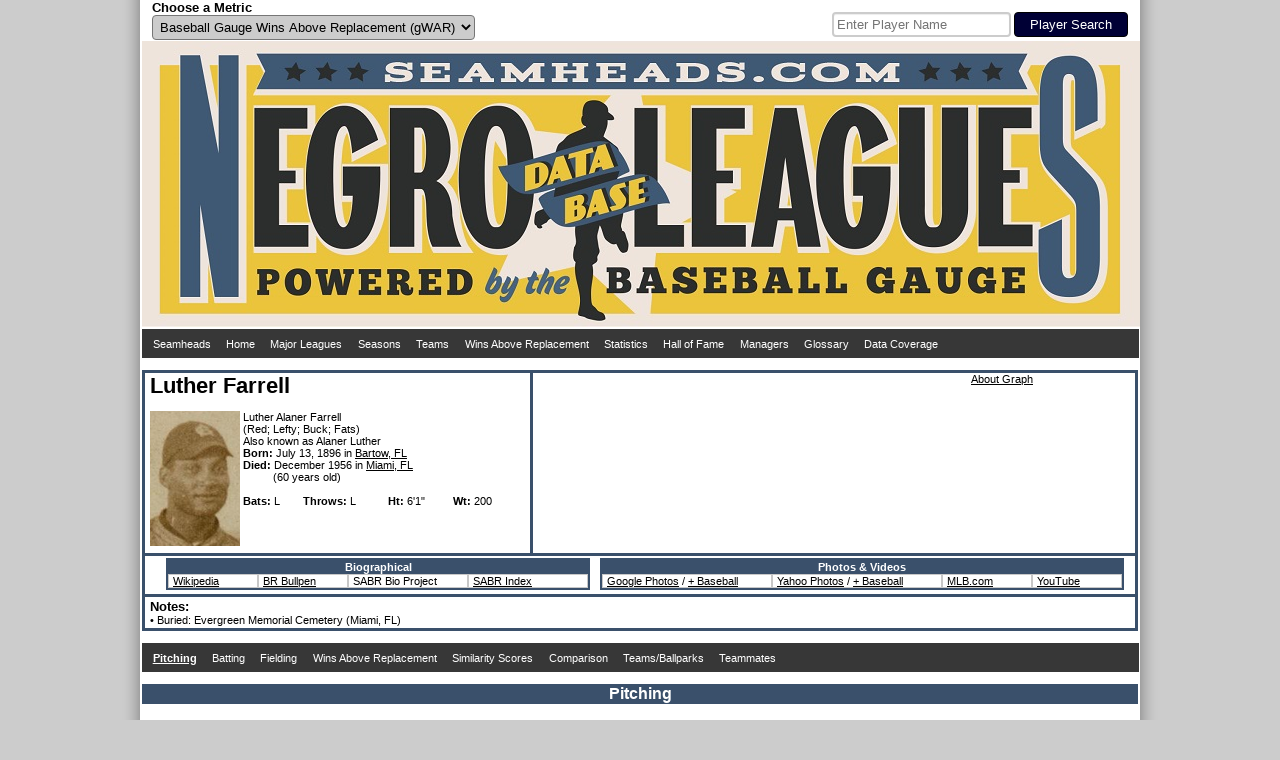

--- FILE ---
content_type: text/html; charset=UTF-8
request_url: https://www.seamheads.com/NegroLgs/player.php?playerID=farre01lut
body_size: 13785
content:
<!DOCTYPE html PUBLIC "-//W3C//DTD HTML 4.01//EN"
"http://www.w3.org/TR/html4/strict.dtd">
<html>
  <head>
		<meta http-equiv="Content-Type" content="text/html; charset=utf-8" />
		<link rel="icon" type="image/ico" href="images/favicon.ico">
<link rel="stylesheet" type="text/css" href="styles/css.php?v=1769433158"/>
<link rel="stylesheet" href="superfish/css/superfish.php?v=1769433158" media="screen">
<script type="text/javascript" src="https://code.jquery.com/jquery-latest.js" ></script>
<script type="text/javascript" src="js/typeahead.min.js"></script>
<script src="https://code.highcharts.com/highcharts.js"></script>
<script src="https://code.highcharts.com/modules/exporting.js"></script>
<div id="shadow">
  <div id="layout" align="center">
    <div id="metric" style="float:left; width:490px; padding-left:10px;" align="left">
      <form name="choose_metric" id="choose_metric" method="post" action="">
        <label for="Metric"><h3>Choose a Metric</h3></label><br />
        <select name="Metric" id="Metric" class="dropdown_select">
          <option value="gWAR" selected="selected">Baseball Gauge Wins Above Replacement (gWAR)</option>
          <option value="gWAA" >Baseball Gauge Wins Above Average (gWAA)</option>
          <option value="gWAG" >Baseball Gauge Wins Above Greatness (gWAG)</option>
          <option value="WS" >Win Shares</option>
          <option value="WSAB" >Win Shares Above Bench</option>
        </select>
        <input name="Metric_selected" type="hidden" value="Y">
        <input name="prev_url" id="prev_url" type="hidden" value="" />
      </form>
    </div>
    <div id="search" style="float:left width:490px; padding-right:10px" align="right">
			<style type="text/css">
      .bs-example {
        display: table-cell;
        vertical-align:text-bottom;
      }
      .typeahead, .tt-query, .tt-hint {
        border: 2px solid #CCCCCC;
        border-radius: 4px;
        outline: medium none;
        padding: 3px;
      }
      .typeahead {
        background-color: #FFFFFF;
      }
      .typeahead:focus {
        border: 2px solid #3A506B;
      }
      .tt-query {
        box-shadow: 0 1px 1px rgba(0, 0, 0, 0.075) inset;
      }
      .tt-hint {
        color: #999999;
      }
      .tt-dropdown-menu {
        background-color: #FFFFFF;
        border: 1px solid rgba(0, 0, 0, 0.2);
        border-radius: 4px;
        box-shadow: 0 5px 10px rgba(0, 0, 0, 0.2);
        margin-top: 2px;
        padding: 3px;
        width: 175px;
      }
      .tt-suggestion {
        padding: 4px;
        text-align:left;
      }
      .tt-suggestion.tt-is-under-cursor {
        background-color: #C0C0C0;
        color: #FFFFFF;
      }
      .tt-suggestion p {
        margin: 0;
      }
      </style>
      <div id="player_search" class="bs-example">
      <br />
      <form name="search" id="search" method="get" action="/NegroLgs/search.php">
        
          <input class="typeahead  tt-query" name="search" type="text" autocorrect="off" spellcheck="false" placeholder="Enter Player Name" />
          <input type="submit" class="form_submit" value="Player Search">
        
      </form>
    	</div>
    </div>
    <div style="clear: both;"></div>
    <div id="logo_box"><a href="/NegroLgs/index.php"><img src="/NegroLgs/images/header1.jpg" /></a></div>
    <script>
    jQuery(document).ready(function() {
      jQuery('ul.sf-menu').superfish();
    });
    </script>
    
    <table class="dropdown_bg"><tr><td>
      <ul class="sf-menu">
        <li><a href="http://www.seamheads.com">Seamheads</a></li>
        <li><a href="/NegroLgs/index.php">Home</a> </li>
        <li><a href="/baseballgauge/">Major Leagues</a> </li>
        <li><a href="/NegroLgs/history.php?tab=years">Seasons</a>
          <ul>
            							<li>
								<a href="/NegroLgs/history.php?tab=years&first=1940&last=1948">1940s</a>
								<ul>
                	                    <li><a href="/NegroLgs/year.php?yearID=1948">1948</a></li>
									                    <li><a href="/NegroLgs/year.php?yearID=1947">1947</a></li>
									                    <li><a href="/NegroLgs/year.php?yearID=1946">1946</a></li>
									                    <li><a href="/NegroLgs/year.php?yearID=1945">1945</a></li>
									                    <li><a href="/NegroLgs/year.php?yearID=1944">1944</a></li>
									                    <li><a href="/NegroLgs/year.php?yearID=1943">1943</a></li>
									                    <li><a href="/NegroLgs/year.php?yearID=1942">1942</a></li>
									                    <li><a href="/NegroLgs/year.php?yearID=1941">1941</a></li>
									                    <li><a href="/NegroLgs/year.php?yearID=1940">1940</a></li>
																	</ul>
							</li>
													<li>
								<a href="/NegroLgs/history.php?tab=years&first=1930&last=1939">1930s</a>
								<ul>
                	                    <li><a href="/NegroLgs/year.php?yearID=1939">1939</a></li>
									                    <li><a href="/NegroLgs/year.php?yearID=1938">1938</a></li>
									                    <li><a href="/NegroLgs/year.php?yearID=1937">1937</a></li>
									                    <li><a href="/NegroLgs/year.php?yearID=1936">1936</a></li>
									                    <li><a href="/NegroLgs/year.php?yearID=1935">1935</a></li>
									                    <li><a href="/NegroLgs/year.php?yearID=1934">1934</a></li>
									                    <li><a href="/NegroLgs/year.php?yearID=1933">1933</a></li>
									                    <li><a href="/NegroLgs/year.php?yearID=1932">1932</a></li>
									                    <li><a href="/NegroLgs/year.php?yearID=1931">1931</a></li>
									                    <li><a href="/NegroLgs/year.php?yearID=1930">1930</a></li>
																	</ul>
							</li>
													<li>
								<a href="/NegroLgs/history.php?tab=years&first=1920&last=1929">1920s</a>
								<ul>
                	                    <li><a href="/NegroLgs/year.php?yearID=1929">1929</a></li>
									                    <li><a href="/NegroLgs/year.php?yearID=1928">1928</a></li>
									                    <li><a href="/NegroLgs/year.php?yearID=1927.5">1927-28</a></li>
									                    <li><a href="/NegroLgs/year.php?yearID=1927">1927</a></li>
									                    <li><a href="/NegroLgs/year.php?yearID=1926">1926</a></li>
									                    <li><a href="/NegroLgs/year.php?yearID=1925">1925</a></li>
									                    <li><a href="/NegroLgs/year.php?yearID=1924">1924</a></li>
									                    <li><a href="/NegroLgs/year.php?yearID=1923.5">1923-24</a></li>
									                    <li><a href="/NegroLgs/year.php?yearID=1923">1923</a></li>
									                    <li><a href="/NegroLgs/year.php?yearID=1922.5">1922-23</a></li>
									                    <li><a href="/NegroLgs/year.php?yearID=1922">1922</a></li>
									                    <li><a href="/NegroLgs/year.php?yearID=1921.5">1921-22</a></li>
									                    <li><a href="/NegroLgs/year.php?yearID=1921">1921</a></li>
									                    <li><a href="/NegroLgs/year.php?yearID=1920.5">1920-21</a></li>
									                    <li><a href="/NegroLgs/year.php?yearID=1920">1920</a></li>
																	</ul>
							</li>
													<li>
								<a href="/NegroLgs/history.php?tab=years&first=1910&last=1919">1910s</a>
								<ul>
                	                    <li><a href="/NegroLgs/year.php?yearID=1919">1919</a></li>
									                    <li><a href="/NegroLgs/year.php?yearID=1918.5">1918-19</a></li>
									                    <li><a href="/NegroLgs/year.php?yearID=1918">1918</a></li>
									                    <li><a href="/NegroLgs/year.php?yearID=1917.5">1917-18</a></li>
									                    <li><a href="/NegroLgs/year.php?yearID=1917">1917</a></li>
									                    <li><a href="/NegroLgs/year.php?yearID=1916.5">1916-17</a></li>
									                    <li><a href="/NegroLgs/year.php?yearID=1916">1916</a></li>
									                    <li><a href="/NegroLgs/year.php?yearID=1915.5">1915-16</a></li>
									                    <li><a href="/NegroLgs/year.php?yearID=1915">1915</a></li>
									                    <li><a href="/NegroLgs/year.php?yearID=1914.5">1914-15</a></li>
									                    <li><a href="/NegroLgs/year.php?yearID=1914">1914</a></li>
									                    <li><a href="/NegroLgs/year.php?yearID=1913.5">1913-14</a></li>
									                    <li><a href="/NegroLgs/year.php?yearID=1913">1913</a></li>
									                    <li><a href="/NegroLgs/year.php?yearID=1912.5">1912-13</a></li>
									                    <li><a href="/NegroLgs/year.php?yearID=1912">1912</a></li>
									                    <li><a href="/NegroLgs/year.php?yearID=1911.5">1911-12</a></li>
									                    <li><a href="/NegroLgs/year.php?yearID=1911">1911</a></li>
									                    <li><a href="/NegroLgs/year.php?yearID=1910.5">1910-11</a></li>
									                    <li><a href="/NegroLgs/year.php?yearID=1910">1910</a></li>
																	</ul>
							</li>
													<li>
								<a href="/NegroLgs/history.php?tab=years&first=1900&last=1909.5">1900s</a>
								<ul>
                	                    <li><a href="/NegroLgs/year.php?yearID=1909.5">1909-10</a></li>
									                    <li><a href="/NegroLgs/year.php?yearID=1909">1909</a></li>
									                    <li><a href="/NegroLgs/year.php?yearID=1908.5">1908-09</a></li>
									                    <li><a href="/NegroLgs/year.php?yearID=1908">1908</a></li>
									                    <li><a href="/NegroLgs/year.php?yearID=1907.5">1907-08</a></li>
									                    <li><a href="/NegroLgs/year.php?yearID=1907">1907</a></li>
									                    <li><a href="/NegroLgs/year.php?yearID=1906.5">1906-07</a></li>
									                    <li><a href="/NegroLgs/year.php?yearID=1906">1906</a></li>
									                    <li><a href="/NegroLgs/year.php?yearID=1905.5">1905-06</a></li>
									                    <li><a href="/NegroLgs/year.php?yearID=1905">1905</a></li>
									                    <li><a href="/NegroLgs/year.php?yearID=1904.5">1904-05</a></li>
									                    <li><a href="/NegroLgs/year.php?yearID=1904">1904</a></li>
									                    <li><a href="/NegroLgs/year.php?yearID=1903.5">1903-04</a></li>
									                    <li><a href="/NegroLgs/year.php?yearID=1903">1903</a></li>
									                    <li><a href="/NegroLgs/year.php?yearID=1902.5">1902-03</a></li>
									                    <li><a href="/NegroLgs/year.php?yearID=1902">1902</a></li>
									                    <li><a href="/NegroLgs/year.php?yearID=1901.5">1901-02</a></li>
									                    <li><a href="/NegroLgs/year.php?yearID=1901">1901</a></li>
									                    <li><a href="/NegroLgs/year.php?yearID=1900.5">1900-01</a></li>
									                    <li><a href="/NegroLgs/year.php?yearID=1900">1900</a></li>
																	</ul>
							</li>
													<li>
								<a href="/NegroLgs/history.php?tab=years&first=1891&last=1899.5">1890s</a>
								<ul>
                	                    <li><a href="/NegroLgs/year.php?yearID=1899.5">1899-00</a></li>
									                    <li><a href="/NegroLgs/year.php?yearID=1899">1899</a></li>
									                    <li><a href="/NegroLgs/year.php?yearID=1898">1898</a></li>
									                    <li><a href="/NegroLgs/year.php?yearID=1897">1897</a></li>
									                    <li><a href="/NegroLgs/year.php?yearID=1896">1896</a></li>
									                    <li><a href="/NegroLgs/year.php?yearID=1895">1895</a></li>
									                    <li><a href="/NegroLgs/year.php?yearID=1894">1894</a></li>
									                    <li><a href="/NegroLgs/year.php?yearID=1892">1892</a></li>
									                    <li><a href="/NegroLgs/year.php?yearID=1891">1891</a></li>
																	</ul>
							</li>
													<li>
								<a href="/NegroLgs/history.php?tab=years&first=1886&last=1888">1880s</a>
								<ul>
                	                    <li><a href="/NegroLgs/year.php?yearID=1888">1888</a></li>
									                    <li><a href="/NegroLgs/year.php?yearID=1887">1887</a></li>
									                    <li><a href="/NegroLgs/year.php?yearID=1886">1886</a></li>
																	</ul>
							</li>
						          </ul>
        </li>
        <li><a href="/NegroLgs/history.php?tab=tm_at">Teams</a>
          <ul>
                          <li><a href="/NegroLgs/organization.php?franchID=BEG">Baltimore Elite Giants</a></li>
                          <li><a href="/NegroLgs/organization.php?franchID=BBB">Birmingham Black Barons</a></li>
                          <li><a href="/NegroLgs/organization.php?franchID=CAG">Chicago American Giants</a></li>
                          <li><a href="/NegroLgs/organization.php?franchID=DS">Detroit Stars I</a></li>
                          <li><a href="/NegroLgs/organization.php?franchID=HG">Homestead Grays</a></li>
                          <li><a href="/NegroLgs/organization.php?franchID=KCM">Kansas City Monarchs</a></li>
                          <li><a href="/NegroLgs/organization.php?franchID=MRS">Memphis Red Sox</a></li>
                          <li><a href="/NegroLgs/organization.php?franchID=NE">Newark Eagles</a></li>
                          <li><a href="/NegroLgs/organization.php?franchID=PS">Philadelphia Stars</a></li>
                          <li><a href="/NegroLgs/organization.php?franchID=SLS">St. Louis Stars I</a></li>
                        <li><a href="/NegroLgs/history.php?tab=tm_at">Other Teams</a></li>
          </ul>
        </li>
        <li><a href="/NegroLgs/history.php?tab=metrics_at">Wins Above Replacement</a>
          <ul>
            <li><a href="/NegroLgs/history.php?tab=metrics_at">Careers</a></li>
            <li><a href="/NegroLgs/history.php?tab=metrics_ss">Seasons</a></li>
            <li><a href="/NegroLgs/history.php?tab=metrics_162">per 162 G</a></li>
            <li><a href="/NegroLgs/history.php?tab=bypos_at">All-Time Team</a>
          </ul>
        </li>
        <li><a href="/NegroLgs/history.php?tab=bat_basic_at">Statistics</a>
          <ul>
          	<li><a href="/NegroLgs/history.php?tab=bat_basic_at">Batting</a>
              <ul>
                <li><a href="/NegroLgs/history.php?tab=bat_basic_at">Careers</a></li>
                <li><a href="/NegroLgs/history.php?tab=bat_basic_ss">Seasons</a></li>
                <li><a href="/NegroLgs/history.php?tab=bat_162">per 162 G</a></li>
              </ul>
            </li>
            <li><a href="/NegroLgs/history.php?tab=pit_basic_at">Pitching</a>
              <ul>
                <li><a href="/NegroLgs/history.php?tab=pit_basic_at">Careers</a></li>
                <li><a href="/NegroLgs/history.php?tab=pit_basic_ss">Seasons</a></li>
                <li><a href="/NegroLgs/history.php?tab=pit_162">per 162 G</a></li>
              </ul>
            </li>
            <li><a href="/NegroLgs/history.php?tab=fld_at">Fielding</a>
              <ul>
                <li><a href="/NegroLgs/history.php?tab=fld_at">Careers</a></li>
                <li><a href="/NegroLgs/history.php?tab=fld_ss">Seasons</a></li>
              </ul>
            </li>
          </ul>
        </li>
        <li><a href="/NegroLgs/history.php?tab=HOFers">Hall of Fame</a>
          <ul>
            <li><a href="/NegroLgs/history.php?tab=HOFers">Hall of Famers</a></li>
            <li><a href="/NegroLgs/history.php?tab=HOFvsNon">HoFers vs Non</a></li>
          </ul>
        </li>
        <li><a href="/NegroLgs/history.php?tab=mngrs">Managers</a></li>
        <li><a href="/NegroLgs/glossary.php">Glossary</a></li>
        <li><a href="/NegroLgs/data_coverage_bat.php">Data Coverage</a>
          <ul>
            <li><a href="/NegroLgs/data_coverage_bat.php">Batting</a></li>
            <li><a href="/NegroLgs/data_coverage_pit.php">Pitching</a></li>
            <li><a href="/NegroLgs/data_coverage_fld.php">Fielding</a></li>
          </ul>
        </li>
      </ul>
    </td></tr></table>
    <br /> 
  </div>
  <div style="clear: both;"></div>
</div>    <title>Luther Farrell - Seamheads Negro Leagues Database</title>
	</head>
  <body>
		<div id="shadow">
    	<div id="layout" align="center">
      	<div>
      		<div align="left" style="height: 180px; width:375px; float:left; border:3px solid #3A506B; padding-left:5px; padding-right:5px;">
        		<h1>Luther Farrell</h1>
            <br /><br />

            <div style="height: 135px; width: 90px; float:left;">
            	<img src="pics/1/luther_farrell.jpg" width="90" height="135" />
            </div>

            <div align="left" style="height: 135px; width: 280px; float:left; padding-left:3px; word-wrap: break-word;">
            	Luther Alaner Farrell              <br />
              (Red; Lefty; Buck; Fats)              <br />
              Also known as Alaner Luther              <br />

              <b>Born:</b>
              July 13, 1896								in <a href="http://maps.google.com/maps?q=Bartow, FL" target="_blank">Bartow, FL</a>
							              <br />

              								<b>Died:</b>
									December 1956									in <a href="http://maps.google.com/maps?q=Miami, FL" target="_blank">Miami, FL</a>
								<br>&nbsp;&nbsp;&nbsp;&nbsp;&nbsp;&nbsp;&nbsp;&nbsp;&nbsp;&nbsp;(60 years old)              <br /><br />

              <div style="width:60px; float:left">
              	<b>Bats: </b>L              </div>
              <div style="width:85px; float:left">
              	<b>Throws: </b>L              </div>
							              	<div style="width:65px; float:left">
									<b>Ht: </b>6'1"                </div>
							              <div style="width:65px; float:left">
              	<b>Wt:</b> 200              </div>
            </div>

          </div>

          <div style="height:180px; border-top:3px solid #3A506B; border-bottom:3px solid #3A506B; border-right:3px solid #3A506B;">
                          <div style="float:left;">
                <div align="right">
                	<a href="glossary.php?tab=graphs#pit_career">About Graph</a>
                </div>
                <script>
$( document ).ready(function() {
	$('#pit_career').highcharts({
		chart: {
			type: 'column',
			marginTop: 37,
			marginBottom: 29,
			marginLeft: 42,
			marginRight: 50
		},
		title: {
			text: 'Luther Farrell',
			margin: 40,
			style: {
      	color: '#373737',
				fontSize: '13px',
        fontWeight: 'bold'
      }
		},
		subtitle: {
			text: 'Pitching Percentiles',
			y: 22,
			style: {
      	color: '#373737',
				fontSize: '12px',
        fontWeight: 'bold'
			}
		},
		xAxis: {
			categories: [
				'R/9',
				'FIP',
				'WHIP',
				'BA',
				'HR%',
				'BB%',
				'K%',
				'K/BB',
				'CG%',
				'BIP%',
				'Hold'
			],
			crosshair: true,
			labels: {
				style: {
					fontSize: '9px'
				},
				autoRotationLimit: 0
			}
		},
		yAxis: {
			min: 0,
			max: 100,
			title: {
				text: null,
			},
			tickAmount: 5,
			labels: {
				align: 'right',
				x: -2,
				y: 4
			}
		},
		plotOptions: {
			column: {
				borderRadius: 2
			}
		},
		tooltip: {
			headerFormat: '<span>{point.key} Percentile</span><table>',
			pointFormat: '<tr><td style="font-size:11px; padding:0">{series.name}: </td>' +
					'<td style="font-size:11px; padding:0"><b>{point.y:.0f}</b></td></tr>',
			footerFormat: '</table>',
			shared: true,
			useHTML: true,
			backgroundColor: '#FFFFFF'
		},
    legend: {
			enabled: false
    },
		series: [{"name":"vs All","data":[{"y":49.8665164037064840840685064904391765594482421875,"color":"#FFFF00"},{"y":51.4633107938893061827911878935992717742919921875,"color":"#EAFF00"},{"y":49.00025043826696702353729051537811756134033203125,"color":"#FFFF00"},{"y":47.32556974705735086672575562261044979095458984375,"color":"#FFF400"},{"y":35.91760581016779241281255963258445262908935546875,"color":"#FFB400"},{"y":49.8116704232406704022650956176221370697021484375,"color":"#FFFF00"},{"y":69.2411720510894070912399911321699619293212890625,"color":"#2BFF00"},{"y":66.0999248685199063402251340448856353759765625,"color":"#55FF00"},{"y":50.731029301277231979838688857853412628173828125,"color":"#FFFF00"},{"y":31.615326821938392498623215942643582820892333984375,"color":"#FF9F00"},{"y":41.87002253944402951901793130673468112945556640625,"color":"#FFD400"}]}]
	},function (chart) {
		chart.renderer.image('/baseballgauge/graphs/logo.png', 2, 2, 95, 26)
			.add();
	});
});
</script>                <div id="pit_career" style="width: 500px; height: 165px;"></div>
              </div>
                      </div>
      	</div>
      	<div style="clear: both;"></div>

        <div align="center" style="border-bottom:3px solid #3A506B; border-left:3px solid #3A506B; border-right:3px solid #3A506B; padding-left:5px; padding-right:5px; padding-top:2px; padding-bottom:2px;">
        	<div style="margin:0 auto; display:inline-block;">
            <div style="float:left; padding-left:10px; padding=right:10px;">
              <table class="main_table">
                <thead>
                  <tr>
                    <th colspan="4">Biographical</th>
                  </tr>
                </thead>
                <tbody>
                  <tr>
                    <td width="80">
                                              <a href="http://en.wikipedia.org/wiki/Luther_Farrell" target="_blank">Wikipedia</a>
                                            </td>
                    <td width="80">
                                              <a href="http://www.baseball-reference.com/bullpen/Luther_Farrell" target="_blank">BR Bullpen</a>
                                            </td>
                    <td width="110">
                      SABR Bio Project                    </td>
                    <td width="110"><a href="http://www.baseballindex.org/tbi.asp?a=srch&amp;do=true&amp;src=ppl&amp;txtfname=Luther&amp;txtlname=Farrell" target="_blank">SABR Index</a></td>
                  </tr>
                </tbody>
              </table>

            </div>

            <div style="float:left; padding-left:10px; padding=right:10px;">

              <table class="main_table">
                <thead>
                  <tr>
                    <th colspan="4">Photos & Videos</th>
                  </tr>
                </thead>
                <tbody>
                  <tr>
                    <td width="160"><a href="http://www.google.com/search?q=Luther Farrell&tbm=isch" target="_blank">Google Photos</a> / <a href="http://www.google.com/search?q=Luther Farrell baseball&tbm=isch" target="_blank"> + Baseball</a></td>
                    <td width="160"><a href="http://images.search.yahoo.com/search/images?p=Luther Farrell" target="_blank">Yahoo Photos</a> / <a href="http://images.search.yahoo.com/search/images?p=Luther Farrell" target="_blank"> + Baseball</a></td>
                    <td width="80"><a href="http://m.mlb.com/video/search?query=Luther+Farrell" target="_blank">MLB.com</a></td>
                  	<td width="80"><a href="https://www.youtube.com/results?search_query=Luther+Farrell" target="_blank">YouTube</a></td>
                  </tr>
                </tbody>
              </table>

            </div>
          </div>

          <div style="clear:both;"></div>
        </div>

        <div align="left" style="border-bottom:3px solid #3A506B; border-left:3px solid #3A506B; border-right:3px solid #3A506B; padding-left:5px; padding-right:5px; padding-top:2px; padding-bottom:2px;">
        	<h3>Notes:</h3><br />

          

          

          
          						&#149; Buried:
						Evergreen Memorial Cemetery (Miami, FL)            <br />
					
          
          
          
          


        </div>
        <br />


        <table class="dropdown_bg"><tr><td>
          <ul class="sf-menu">
                        </li>
														<li>
                  <a href="player.php?playerID=farre01lut&tab=pit">
                  <div id="selected_menu">
                    Pitching
                  </div>
                  </a>
                  <ul>
                    <li>
                      <a href="player.php?playerID=farre01lut&tab=pit">
                      <div id="selected_menu">
                      Actual
                      </div>
                      </a>
                    </li>
                    <li>
                      </div>
                      </a>
                    </li>
                  </ul>
                </li>
															<li>
                  <a href="player.php?playerID=farre01lut&tab=bat">
                  <div >
                    Batting
                  </div>
                  </a>
                  <ul>
                    <li>
                      <a href="player.php?playerID=farre01lut&tab=bat">
                      <div >
                      Actual
                      </div>
                      </a>
                    </li>
                    <li>
                      </div>
                      </a>
                    </li>
                  </ul>
                </li>
							
                          <li>
                <a href="player.php?playerID=farre01lut&tab=fld">
                <div >
                  Fielding
                </div>
                </a>
              	<ul>
                  <li>
                    <a href="player.php?playerID=farre01lut&tab=fld">
                    <div >
                      Fielding
                    </div>
                    </a>
                  </li>
                  <li>
                    <a href="player.php?playerID=farre01lut&tab=fld_bypos">
                    <div >
                      Breakdown by Position
                    </div>
                    </a>
                  </li>
                </ul>
              </li>
            
            <li>
            	<a href="player.php?playerID=farre01lut&tab=metrics">
              <div >
             		Wins Above Replacement              </div>
              </a>
            </li>
            <li>
              <a href="player.php?playerID=farre01lut&tab=pit_sim_scores">
              <div >
                Similarity Scores
              </div>
              </a>
                              <ul>
                  <li>
                    <a href="player.php?playerID=farre01lut&tab=bat_sim_scores">
                    <div >
                      Batting
                    </div>
                    </a>
                  </li>
                  <li>
                    <a href="player.php?playerID=farre01lut&tab=pit_sim_scores">
                    <div >
                      Pitching
                    </div>
                    </a>
                  </li>
                </ul>
                          </li>
            <li>
              <a href="player.php?playerID=farre01lut&tab=comp">
              <div >
                Comparison
              </div>
              </a>
            </li>
            <li>
            	<a href="player.php?playerID=farre01lut&tab=teams">
              <div >
             		Teams/Ballparks
              </div>
              </a>
            </li>
            <li>
              <a href="player.php?playerID=farre01lut&tab=tmates_bypos">
              <div >
                Teammates
              </div>
              </a>
              <ul>
                <li>
                  <a href="player.php?playerID=farre01lut&tab=tmates_bypos">
                  <div >
                    All-Teammate Team
                  </div>
                  </a>
                </li>
                <li>
                  <a href="player.php?playerID=farre01lut&tab=tmates">
                  <div >
                    Teammates
                  </div>
                  </a>
                </li>
              </ul>
            </li>
          </ul>
        </td></tr></table>
        <br />
        <div class="subpage_title_stripe">Pitching</div>
  <div align="center" style="padding:10px;">
    <div style="margin:0 auto; display:inline-block;">
      <form action="" method="get" id="filter" name="filter">   
        <input name="playerID" type="hidden" value="farre01lut" />
        <input name="tab" type="hidden" value="pit" />
        <table class="form_filters"><tr>
      		<td>
            <h3>Multi-Stint Seasons:</h3><br />
            <div align="center" style="float:left; padding-left:10px; padding-right:10px;">
              <label for="mult_All">Show All<br></label>
              <input type="radio" id="mult_All" name="mult" value="All"  />
            </div>
            <div align="center" style="float:left; padding-left:10px; padding-right:10px;">
              <label for="mult_Indiv">Show Individual Stints<br></label>
              <input type="radio" id="mult_Indiv" name="mult" value="Indiv"  />
            </div>
            <div align="center" style="float:left; padding-left:10px; padding-right:10px;">
              <label for="mult_Comb">Show Combined Stints<br></label>
              <input type="radio" id="mult_Comb" name="mult" value="Comb"  checked="checked" />
            </div>
          </td>
          <td>
            <input type="submit" class="form_submit" value="Submit">
          </td>
        </tr></table>
        <input name="sort" type="hidden" value="Year_a" />
        <input name="adv_sort" type="hidden" value="Year_a" />
      </form>
    </div>
    <br />
  </div>
  <div style="clear: both;"></div>
<div class="subpage_bg">
  <div style="display:inline-block">
  	<div align="right">
  <a href="glossary.php?tab=pit">Glossary</a>
</div>
<div class="alt_title">
  Basic Pitching
</div>
<table class="main_table">
  <thead>
    <tr>
      <th><div class="sort_link">
        <a href="/NegroLgs/player.php?playerID=farre01lut&tab=pit&mult=Comb&sort=Year_b">Year</a>
      </div></th>
      <th>Team</th>
      <th>Lg</th>
      <th><div class="sort_link">
        <a onmouseover="nhpup.popup('<b>Age</b><br />&#149; On July 1st for Summer leagues<br />&#149; On January 1st for Winter leagues')" onMouseOut="kill()" title="" onFocus="this.blur()">Age</a>
      </div></th>
      <th>Pos</th>
      <th><div class="sort_link">
        <a onmouseover="nhpup.popup('<b>Wins</b>')" onMouseOut="kill()" title="" onFocus="this.blur()" href="/NegroLgs/player.php?playerID=farre01lut&tab=pit&mult=Comb&sort=W_a">W</a>
      </div></th>
      <th><div class="sort_link">
        <a onmouseover="nhpup.popup('<b>Losses</b>')" onMouseOut="kill()" title="" onFocus="this.blur()" href="/NegroLgs/player.php?playerID=farre01lut&tab=pit&mult=Comb&sort=L_a">L</a>
      </div></th>
      <th><div class="sort_link">
        <a onmouseover="nhpup.popup('<b>Win Percentage</b><br />&#149; Wins / (Wins + Losses)')" onMouseOut="kill()" title="" onFocus="this.blur()" href="/NegroLgs/player.php?playerID=farre01lut&tab=pit&mult=Comb&sort=wPct_a">W%</a>
      </div></th>
      <th><div class="sort_link">
        <a onmouseover="nhpup.popup('<b>Games</b>')" onMouseOut="kill()" title="" onFocus="this.blur()" href="/NegroLgs/player.php?playerID=farre01lut&tab=pit&mult=Comb&sort=G_a">G</a>
      </div></th>
      <th><div class="sort_link">
        <a onmouseover="nhpup.popup('<b>Games Started</b>')" onMouseOut="kill()" title="" onFocus="this.blur()" href="/NegroLgs/player.php?playerID=farre01lut&tab=pit&mult=Comb&sort=GS_a">GS</a>
      </div></th>
      <th><div class="sort_link">
        <a onmouseover="nhpup.popup('<b>Games Finished</b>')" onMouseOut="kill()" title="" onFocus="this.blur()" href="/NegroLgs/player.php?playerID=farre01lut&tab=pit&mult=Comb&sort=GF_a">GF</a>
      </div></th>
      <th><div class="sort_link">
        <a onmouseover="nhpup.popup('<b>Complete Games</b>')" onMouseOut="kill()" title="" onFocus="this.blur()" href="/NegroLgs/player.php?playerID=farre01lut&tab=pit&mult=Comb&sort=CG_a">CG</a>
      </div></th>
      <th><div class="sort_link">
        <a onmouseover="nhpup.popup('<b>Shutouts</b>')" onMouseOut="kill()" title="" onFocus="this.blur()" href="/NegroLgs/player.php?playerID=farre01lut&tab=pit&mult=Comb&sort=SHO_a">SHO</a>
      </div></th>
      <th><div class="sort_link">
        <a onmouseover="nhpup.popup('<b>Saves</b>')" onMouseOut="kill()" title="" onFocus="this.blur()" href="/NegroLgs/player.php?playerID=farre01lut&tab=pit&mult=Comb&sort=SV_a">SV</a>
      </div></th>
      <th><div class="sort_link">
        <a onmouseover="nhpup.popup('<b>Innings Pitched</b>')" onMouseOut="kill()" title="" onFocus="this.blur()" href="/NegroLgs/player.php?playerID=farre01lut&tab=pit&mult=Comb&sort=IP_a">IP</a>
      </div></th>
      <th><div class="sort_link">
        <a onmouseover="nhpup.popup('<b>Runs</b>')" onMouseOut="kill()" title="" onFocus="this.blur()" href="/NegroLgs/player.php?playerID=farre01lut&tab=pit&mult=Comb&sort=R_a">R</a>
      </div></th>
      <th><div class="sort_link">
        <a onmouseover="nhpup.popup('<b>Earned Runs</b>')" onMouseOut="kill()" title="" onFocus="this.blur()" href="/NegroLgs/player.php?playerID=farre01lut&tab=pit&mult=Comb&sort=ER_a">ER</a>
      </div></th>
      <th><div class="sort_link">
        <a onmouseover="nhpup.popup('<b>Hits</b>')" onMouseOut="kill()" title="" onFocus="this.blur()" href="/NegroLgs/player.php?playerID=farre01lut&tab=pit&mult=Comb&sort=H_a">H</a>
      </div></th>
      <th><div class="sort_link">
        <a onmouseover="nhpup.popup('<b>Home Runs</b>')" onMouseOut="kill()" title="" onFocus="this.blur()" href="/NegroLgs/player.php?playerID=farre01lut&tab=pit&mult=Comb&sort=HR_a">HR</a>
      </div></th>
      <th><div class="sort_link">
        <a onmouseover="nhpup.popup('<b>Walks</b>')" onMouseOut="kill()" title="" onFocus="this.blur()" href="/NegroLgs/player.php?playerID=farre01lut&tab=pit&mult=Comb&sort=BB_a">BB</a>
      </div></th>
      <th><div class="sort_link">
        <a onmouseover="nhpup.popup('<b>Strikeouts</b>')" onMouseOut="kill()" title="" onFocus="this.blur()" href="/NegroLgs/player.php?playerID=farre01lut&tab=pit&mult=Comb&sort=SO_a">K</a>
      </div></th>
      <th><div class="sort_link">
        <a onmouseover="nhpup.popup('<b>Wild Pitches</b>')" onMouseOut="kill()" title="" onFocus="this.blur()" href="/NegroLgs/player.php?playerID=farre01lut&tab=pit&mult=Comb&sort=WP_a">WP</a>
      </div></th>
      <th><div class="sort_link">
        <a onmouseover="nhpup.popup('<b>Balks</b>')" onMouseOut="kill()" title="" onFocus="this.blur()" href="/NegroLgs/player.php?playerID=farre01lut&tab=pit&mult=Comb&sort=BK_a">BK</a>
      </div></th>
      <th><div class="sort_link">
        <a onmouseover="nhpup.popup('<b>Batters Hit By Pitch</b>')" onMouseOut="kill()" title="" onFocus="this.blur()" href="/NegroLgs/player.php?playerID=farre01lut&tab=pit&mult=Comb&sort=HBP_a">HBP</a>
      </div></th>
      <th><div class="sort_link">
        <a onmouseover="nhpup.popup('<b>Batters Faced</b>')" onMouseOut="kill()" title="" onFocus="this.blur()" href="/NegroLgs/player.php?playerID=farre01lut&tab=pit&mult=Comb&sort=BFP_a">BF</a>
      </div></th>
      <th><div class="sort_link">
        <a onmouseover="nhpup.popup('<b>Earned Run Average</b><br />&#149; ER * 9 / IP')" onMouseOut="kill()" title="" onFocus="this.blur()" href="/NegroLgs/player.php?playerID=farre01lut&tab=pit&mult=Comb&sort=ERA_a">ERA</a>
      </div></th>
      <th><div class="sort_link">
        <a onmouseover="nhpup.popup('<b>Adjusted ERA</b><br />&#149; lgERA / ERA * 100')" onMouseOut="kill()" title="" onFocus="this.blur()" href="/NegroLgs/player.php?playerID=farre01lut&tab=pit&mult=Comb&sort=ERA2_a">ERA+</a>
      </div></th>
    </tr>
  </thead>
  <tbody>
          <tr bgcolor="#FFFFFF">
        <td><div align="center">
          <a href="year.php?yearID=1919">1919</a>
        </div></td>
        <td><div align="center">
          <a onMouseOver="nhpup.popup('<div align=&quot;center&quot;><b>Jewell\'s ABCs</b><br>1 - 13 (.071)</div>')" href="team.php?yearID=1919&teamID=JBC&LGOrd=2">JBC</a>        </div></td>
        <td><div align="center">
          <a href="year.php?yearID=1919&lgID=WES">WES</a>        </div></td>
        <td ><div align="center">
          22        </div></td>
        <td><div align="center">
          SP        </div></td>
        <td ><div align="right">
          1        </div></td>
        <td ><div align="right">
          3        </div></td>
        <td ><div align="right">
          .250        </div></td>
        <td ><div align="right">
          6        </div></td>
        <td ><div align="right">
          5        </div></td>
        <td ><div align="right">
                  </div></td>
        <td ><div align="right">
          4        </div></td>
        <td ><div align="right">
          0        </div></td>
        <td ><div align="right">
          0        </div></td>
        <td ><div align="right">
          44.1        </div></td>
        <td ><div align="right">
          31        </div></td>
        <td ><div align="right">
          22        </div></td>
        <td ><div align="right">
          43        </div></td>
        <td ><div align="right">
          0        </div></td>
        <td ><div align="right">
          28        </div></td>
        <td ><div align="right">
          20        </div></td>
        <td ><div align="right">
          1        </div></td>
        <td ><div align="right">
          0        </div></td>
        <td ><div align="right">
          2        </div></td>
        <td ><div align="right">
          202        </div></td>
        <td ><div align="right">
          4.47        </div></td>
        <td ><div align="right">
          87        </div></td>

    </tr>
          <tr bgcolor="#FFFFFF">
        <td><div align="center">
          <a href="year.php?yearID=1920">1920</a>
        </div></td>
        <td><div align="center">
          <a href="team.php?yearID=1920&teamID=COG">COG</a>/<a href="team.php?yearID=1920&teamID=SLG">SLG</a>        </div></td>
        <td><div align="center">
          <a href="year.php?yearID=1920&lgID=NNL">NNL</a>        </div></td>
        <td ><div align="center">
          23        </div></td>
        <td><div align="center">
          SP        </div></td>
        <td ><div align="right">
          3        </div></td>
        <td ><div align="right">
          9        </div></td>
        <td ><div align="right">
          .250        </div></td>
        <td ><div align="right">
          14        </div></td>
        <td ><div align="right">
          11        </div></td>
        <td ><div align="right">
                  </div></td>
        <td ><div align="right">
          7        </div></td>
        <td ><div align="right">
          0        </div></td>
        <td ><div align="right">
          0        </div></td>
        <td ><div align="right">
          93.2        </div></td>
        <td ><div align="right">
          69        </div></td>
        <td ><div align="right">
          55        </div></td>
        <td ><div align="right">
          101        </div></td>
        <td ><div align="right">
          2        </div></td>
        <td ><div align="right">
          34        </div></td>
        <td ><div align="right">
          50        </div></td>
        <td ><div align="right">
          0        </div></td>
        <td ><div align="right">
          1        </div></td>
        <td ><div align="right">
          8        </div></td>
        <td ><div align="right">
          408        </div></td>
        <td ><div align="right">
          5.28        </div></td>
        <td ><div align="right">
          74        </div></td>

    </tr>
          <tr bgcolor="#FFFFFF">
        <td><div align="center">
          <a href="year.php?yearID=1921">1921</a>
        </div></td>
        <td><div align="center">
          <a onMouseOver="nhpup.popup('<div align=&quot;center&quot;><b>Chicago Giants</b><br>14 - 40 - 3 (.259)</div>')" href="team.php?yearID=1921&teamID=COG&LGOrd=1">COG</a>        </div></td>
        <td><div align="center">
          <a href="year.php?yearID=1921&lgID=NNL">NNL</a>        </div></td>
        <td ><div align="center">
          24        </div></td>
        <td><div align="center">
          SP        </div></td>
        <td ><div align="right">
          4        </div></td>
        <td ><div align="right">
          7        </div></td>
        <td ><div align="right">
          .364        </div></td>
        <td ><div align="right">
          19        </div></td>
        <td ><div align="right">
          13        </div></td>
        <td ><div align="right">
                  </div></td>
        <td ><div align="right">
          9        </div></td>
        <td ><div align="right">
          0        </div></td>
        <td ><div align="right">
          0        </div></td>
        <td ><div align="right">
          120.1        </div></td>
        <td ><div align="right">
          91        </div></td>
        <td ><div align="right">
          72        </div></td>
        <td ><div align="right">
          145        </div></td>
        <td ><div align="right">
          5        </div></td>
        <td ><div align="right">
          44        </div></td>
        <td ><div align="right">
          34        </div></td>
        <td ><div align="right">
          2        </div></td>
        <td ><div align="right">
          0        </div></td>
        <td ><div align="right">
          2        </div></td>
        <td ><div align="right">
          536        </div></td>
        <td ><div align="right">
          5.39        </div></td>
        <td ><div align="right">
          79        </div></td>

    </tr>
          <tr bgcolor="#FFFFFF">
        <td><div align="center">
          <a href="year.php?yearID=1923">1923</a>
        </div></td>
        <td><div align="center">
          <a onMouseOver="nhpup.popup('<div align=&quot;center&quot;><b>Chicago American Giants</b><br>48 - 29 - 1 (.623)</div>')" href="team.php?yearID=1923&teamID=CAG&LGOrd=1">CAG</a>        </div></td>
        <td><div align="center">
          <a href="year.php?yearID=1923&lgID=NNL">NNL</a>        </div></td>
        <td ><div align="center">
          26        </div></td>
        <td><div align="center">
          SP        </div></td>
        <td ><div align="right">
          2        </div></td>
        <td ><div align="right">
          0        </div></td>
        <td ><div align="right">
          1.000        </div></td>
        <td ><div align="right">
          4        </div></td>
        <td ><div align="right">
          2        </div></td>
        <td ><div align="right">
                  </div></td>
        <td ><div align="right">
          1        </div></td>
        <td ><div align="right">
          0        </div></td>
        <td ><div align="right">
          1        </div></td>
        <td ><div align="right">
          19.0        </div></td>
        <td ><div align="right">
          10        </div></td>
        <td ><div align="right">
          9        </div></td>
        <td ><div align="right">
          17        </div></td>
        <td ><div align="right">
          1        </div></td>
        <td ><div align="right">
          6        </div></td>
        <td ><div align="right">
          6        </div></td>
        <td ><div align="right">
          0        </div></td>
        <td ><div align="right">
          0        </div></td>
        <td ><div align="right">
          2        </div></td>
        <td ><div align="right">
          85        </div></td>
        <td ><div align="right">
          4.26        </div></td>
        <td ><div align="right">
          91        </div></td>

    </tr>
          <tr bgcolor="#FFFFFF">
        <td><div align="center">
          <a href="year.php?yearID=1925">1925</a>
        </div></td>
        <td><div align="center">
          <a href="team.php?yearID=1925&teamID=ACB">ACB</a>/<a href="team.php?yearID=1925&teamID=NLG">NLG</a>        </div></td>
        <td><div align="center">
          <a href="year.php?yearID=1925&lgID=ECL">ECL</a>        </div></td>
        <td ><div align="center">
          28        </div></td>
        <td><div align="center">
          SP        </div></td>
        <td ><div align="right">
          5        </div></td>
        <td ><div align="right">
          7        </div></td>
        <td ><div align="right">
          .417        </div></td>
        <td ><div align="right">
          15        </div></td>
        <td ><div align="right">
          11        </div></td>
        <td ><div align="right">
                  </div></td>
        <td ><div align="right">
          9        </div></td>
        <td ><div align="right">
          1        </div></td>
        <td ><div align="right">
          0        </div></td>
        <td ><div align="right">
          105.1        </div></td>
        <td ><div align="right">
          63        </div></td>
        <td ><div align="right">
          58        </div></td>
        <td ><div align="right">
          128        </div></td>
        <td ><div align="right">
          11        </div></td>
        <td ><div align="right">
          29        </div></td>
        <td ><div align="right">
          64        </div></td>
        <td ><div align="right">
          1        </div></td>
        <td ><div align="right">
          0        </div></td>
        <td ><div align="right">
          1        </div></td>
        <td ><div align="right">
          466        </div></td>
        <td ><div align="right">
          4.96        </div></td>
        <td ><div align="right">
          104        </div></td>

    </tr>
          <tr bgcolor="#FFFFFF">
        <td><div align="center">
          <a href="year.php?yearID=1926">1926</a>
        </div></td>
        <td><div align="center">
          <a href="team.php?yearID=1926&teamID=ACB">ACB</a>        </div></td>
        <td><div align="center">
          <a href="year.php?yearID=1926&lgID=ECL">ECL</a>/<a href="year.php?yearID=1926&lgID=WS">WS</a>        </div></td>
        <td ><div align="center">
          29        </div></td>
        <td><div align="center">
          RF        </div></td>
        <td ><div align="right">
          0        </div></td>
        <td ><div align="right">
          3        </div></td>
        <td ><div align="right">
          .000        </div></td>
        <td ><div align="right">
          6        </div></td>
        <td ><div align="right">
          4        </div></td>
        <td ><div align="right">
                  </div></td>
        <td ><div align="right">
          2        </div></td>
        <td ><div align="right">
          0        </div></td>
        <td ><div align="right">
          0        </div></td>
        <td ><div align="right">
          25.2        </div></td>
        <td ><div align="right">
          15        </div></td>
        <td ><div align="right">
          13        </div></td>
        <td ><div align="right">
          28        </div></td>
        <td ><div align="right">
          1        </div></td>
        <td ><div align="right">
          13        </div></td>
        <td ><div align="right">
          17        </div></td>
        <td ><div align="right">
          0        </div></td>
        <td ><div align="right">
                  </div></td>
        <td ><div align="right">
          1        </div></td>
        <td ><div align="right">
          116        </div></td>
        <td ><div align="right">
          4.56        </div></td>
        <td ><div align="right">
          90        </div></td>

    </tr>
          <tr bgcolor="#FFFFFF">
        <td><div align="center">
          <a href="year.php?yearID=1927">1927</a>
        </div></td>
        <td><div align="center">
          <a href="team.php?yearID=1927&teamID=ACB">ACB</a>        </div></td>
        <td><div align="center">
          <a href="year.php?yearID=1927&lgID=ECL">ECL</a>/<a href="year.php?yearID=1927&lgID=WS">WS</a>        </div></td>
        <td ><div align="center">
          30        </div></td>
        <td><div align="center">
          SP        </div></td>
        <td ><div align="right">
          18        </div></td>
        <td ><div align="right">
          13        </div></td>
        <td ><div align="right">
          .581        </div></td>
        <td ><div align="right">
          39        </div></td>
        <td ><div align="right">
          29        </div></td>
        <td ><div align="right">
                  </div></td>
        <td ><div align="right">
          22        </div></td>
        <td ><div align="right">
          2        </div></td>
        <td ><div align="right">
          0        </div></td>
        <td ><div align="right">
          257.2        </div></td>
        <td ><div align="right">
          130        </div></td>
        <td ><div align="right">
          103        </div></td>
        <td ><div align="right">
          240        </div></td>
        <td ><div align="right">
          9        </div></td>
        <td ><div align="right">
          93        </div></td>
        <td ><div align="right">
          160        </div></td>
        <td ><div align="right">
          0        </div></td>
        <td ><div align="right">
                  </div></td>
        <td ><div align="right">
          9        </div></td>
        <td ><div align="right">
          1089        </div></td>
        <td ><div align="right">
          3.60        </div></td>
        <td ><div align="right">
          117        </div></td>

    </tr>
          <tr bgcolor="#FFFFFF">
        <td><div align="center">
          <a href="year.php?yearID=1928">1928</a>
        </div></td>
        <td><div align="center">
          <a href="team.php?yearID=1928&teamID=ACB">ACB</a>/<a href="team.php?yearID=1928&teamID=ELS">ELS</a>        </div></td>
        <td><div align="center">
          <a href="year.php?yearID=1928&lgID=EAS">EAS</a>/<a href="year.php?yearID=1928&lgID=ECL">ECL</a>        </div></td>
        <td ><div align="center">
          31        </div></td>
        <td><div align="center">
          SP        </div></td>
        <td ><div align="right">
          8        </div></td>
        <td ><div align="right">
          8        </div></td>
        <td ><div align="right">
          .500        </div></td>
        <td ><div align="right">
          21        </div></td>
        <td ><div align="right">
          16        </div></td>
        <td ><div align="right">
                  </div></td>
        <td ><div align="right">
          12        </div></td>
        <td ><div align="right">
          0        </div></td>
        <td ><div align="right">
          1        </div></td>
        <td ><div align="right">
          130.2        </div></td>
        <td ><div align="right">
          66        </div></td>
        <td ><div align="right">
          56        </div></td>
        <td ><div align="right">
          119        </div></td>
        <td ><div align="right">
          16        </div></td>
        <td ><div align="right">
          54        </div></td>
        <td ><div align="right">
          82        </div></td>
        <td ><div align="right">
          1        </div></td>
        <td ><div align="right">
                  </div></td>
        <td ><div align="right">
          2        </div></td>
        <td ><div align="right">
          554        </div></td>
        <td ><div align="right">
          3.86        </div></td>
        <td ><div align="right">
          139        </div></td>

    </tr>
          <tr bgcolor="#FFFFFF">
        <td><div align="center">
          <a href="year.php?yearID=1929">1929</a>
        </div></td>
        <td><div align="center">
          <a onMouseOver="nhpup.popup('<div align=&quot;center&quot;><b>Atlantic City Bacharach Giants</b><br>20 - 51 - 2 (.282)</div>')" href="team.php?yearID=1929&teamID=ACB&LGOrd=2">ACB</a>        </div></td>
        <td><div align="center">
          <a href="year.php?yearID=1929&lgID=ANL">ANL</a>        </div></td>
        <td ><div align="center">
          32        </div></td>
        <td><div align="center">
          RF        </div></td>
        <td ><div align="right">
          0        </div></td>
        <td ><div align="right">
          3        </div></td>
        <td ><div align="right">
          .000        </div></td>
        <td ><div align="right">
          4        </div></td>
        <td ><div align="right">
          3        </div></td>
        <td ><div align="right">
                  </div></td>
        <td ><div align="right">
          2        </div></td>
        <td ><div align="right">
          0        </div></td>
        <td ><div align="right">
          0        </div></td>
        <td ><div align="right">
          22.1        </div></td>
        <td ><div align="right">
          26        </div></td>
        <td ><div align="right">
          23        </div></td>
        <td ><div align="right">
          39        </div></td>
        <td ><div align="right">
          2        </div></td>
        <td ><div align="right">
          13        </div></td>
        <td ><div align="right">
          9        </div></td>
        <td ><div align="right">
          0        </div></td>
        <td ><div align="right">
                  </div></td>
        <td ><div align="right">
          2        </div></td>
        <td ><div align="right">
          121        </div></td>
        <td ><div align="right">
          9.27        </div></td>
        <td ><div align="right">
          64        </div></td>

    </tr>
          <tr bgcolor="#FFFFFF">
        <td><div align="center">
          <a href="year.php?yearID=1930">1930</a>
        </div></td>
        <td><div align="center">
          <a onMouseOver="nhpup.popup('<div align=&quot;center&quot;><b>New York Lincoln Giants</b><br>41 - 14 - 1 (.745)</div>')" href="team.php?yearID=1930&teamID=NLG&LGOrd=3">NLG</a>        </div></td>
        <td><div align="center">
          <a href="year.php?yearID=1930&lgID=IND">IND</a>        </div></td>
        <td ><div align="center">
          33        </div></td>
        <td><div align="center">
          SP        </div></td>
        <td ><div align="right">
          7        </div></td>
        <td ><div align="right">
          1        </div></td>
        <td ><div align="right">
          .875        </div></td>
        <td ><div align="right">
          14        </div></td>
        <td ><div align="right">
          12        </div></td>
        <td ><div align="right">
                  </div></td>
        <td ><div align="right">
          8        </div></td>
        <td ><div align="right">
          0        </div></td>
        <td ><div align="right">
          1        </div></td>
        <td ><div align="right">
          94.1        </div></td>
        <td ><div align="right">
          70        </div></td>
        <td ><div align="right">
          61        </div></td>
        <td ><div align="right">
          122        </div></td>
        <td ><div align="right">
          8        </div></td>
        <td ><div align="right">
          34        </div></td>
        <td ><div align="right">
          52        </div></td>
        <td ><div align="right">
          0        </div></td>
        <td ><div align="right">
          0        </div></td>
        <td ><div align="right">
          3        </div></td>
        <td ><div align="right">
          437        </div></td>
        <td ><div align="right">
          5.82        </div></td>
        <td ><div align="right">
          101        </div></td>

    </tr>
          <tr bgcolor="#FFFFFF">
        <td><div align="center">
          <a href="year.php?yearID=1932">1932</a>
        </div></td>
        <td><div align="center">
          <a onMouseOver="nhpup.popup('<div align=&quot;center&quot;><b>New York Black Yankees</b><br>17 - 14 - 1 (.548)</div>')" href="team.php?yearID=1932&teamID=NBY&LGOrd=4">NBY</a>        </div></td>
        <td><div align="center">
          <a href="year.php?yearID=1932&lgID=IND">IND</a>        </div></td>
        <td ><div align="center">
          35        </div></td>
        <td><div align="center">
          SP        </div></td>
        <td ><div align="right">
          3        </div></td>
        <td ><div align="right">
          2        </div></td>
        <td ><div align="right">
          .600        </div></td>
        <td ><div align="right">
          6        </div></td>
        <td ><div align="right">
          5        </div></td>
        <td ><div align="right">
                  </div></td>
        <td ><div align="right">
          2        </div></td>
        <td ><div align="right">
          0        </div></td>
        <td ><div align="right">
          0        </div></td>
        <td ><div align="right">
          36.2        </div></td>
        <td ><div align="right">
          35        </div></td>
        <td ><div align="right">
          28        </div></td>
        <td ><div align="right">
          52        </div></td>
        <td ><div align="right">
          3        </div></td>
        <td ><div align="right">
          13        </div></td>
        <td ><div align="right">
          17        </div></td>
        <td ><div align="right">
          0        </div></td>
        <td ><div align="right">
                  </div></td>
        <td ><div align="right">
          3        </div></td>
        <td ><div align="right">
          180        </div></td>
        <td ><div align="right">
          6.87        </div></td>
        <td ><div align="right">
          65        </div></td>

    </tr>
          <tr bgcolor="#FFFFFF">
        <td><div align="center">
          <a href="year.php?yearID=1933">1933</a>
        </div></td>
        <td><div align="center">
          <a onMouseOver="nhpup.popup('<div align=&quot;center&quot;><b>New York Black Yankees</b><br>10 - 9 (.526)</div>')" href="team.php?yearID=1933&teamID=NBY&LGOrd=3">NBY</a>        </div></td>
        <td><div align="center">
          <a href="year.php?yearID=1933&lgID=IND">IND</a>        </div></td>
        <td ><div align="center">
          36        </div></td>
        <td><div align="center">
          RF        </div></td>
        <td ><div align="right">
          1        </div></td>
        <td ><div align="right">
          0        </div></td>
        <td ><div align="right">
          1.000        </div></td>
        <td ><div align="right">
          1        </div></td>
        <td ><div align="right">
          1        </div></td>
        <td ><div align="right">
                  </div></td>
        <td ><div align="right">
          0        </div></td>
        <td ><div align="right">
          0        </div></td>
        <td ><div align="right">
          0        </div></td>
        <td ><div align="right">
          5.0        </div></td>
        <td ><div align="right">
          3        </div></td>
        <td ><div align="right">
          2        </div></td>
        <td ><div align="right">
          9        </div></td>
        <td ><div align="right">
          0        </div></td>
        <td ><div align="right">
          1        </div></td>
        <td ><div align="right">
          4        </div></td>
        <td ><div align="right">
          0        </div></td>
        <td ><div align="right">
                  </div></td>
        <td ><div align="right">
          0        </div></td>
        <td ><div align="right">
          26        </div></td>
        <td ><div align="right">
          3.60        </div></td>
        <td ><div align="right">
          134        </div></td>

    </tr>
          <tr bgcolor="#FFFFFF">
        <td><div align="center">
          <a href="year.php?yearID=1934">1934</a>
        </div></td>
        <td><div align="center">
          <a onMouseOver="nhpup.popup('<div align=&quot;center&quot;><b>Philadelphia Bacharach Giants</b><br>5 - 21 (.192)</div>')" href="team.php?yearID=1934&teamID=PBG&LGOrd=1">PBG</a>        </div></td>
        <td><div align="center">
          <a href="year.php?yearID=1934&lgID=NN2">NN2</a>        </div></td>
        <td ><div align="center">
          37        </div></td>
        <td><div align="center">
          SP        </div></td>
        <td ><div align="right">
          1        </div></td>
        <td ><div align="right">
          3        </div></td>
        <td ><div align="right">
          .250        </div></td>
        <td ><div align="right">
          5        </div></td>
        <td ><div align="right">
          4        </div></td>
        <td ><div align="right">
                  </div></td>
        <td ><div align="right">
          2        </div></td>
        <td ><div align="right">
          0        </div></td>
        <td ><div align="right">
          1        </div></td>
        <td ><div align="right">
          26.1        </div></td>
        <td ><div align="right">
          19        </div></td>
        <td ><div align="right">
          18        </div></td>
        <td ><div align="right">
          34        </div></td>
        <td ><div align="right">
          2        </div></td>
        <td ><div align="right">
          11        </div></td>
        <td ><div align="right">
          7        </div></td>
        <td ><div align="right">
          0        </div></td>
        <td ><div align="right">
          0        </div></td>
        <td ><div align="right">
          2        </div></td>
        <td ><div align="right">
          122        </div></td>
        <td ><div align="right">
          6.15        </div></td>
        <td ><div align="right">
          80        </div></td>

    </tr>
      </tbody>

  <tfoot>
    <tr>
      <td><div align="center">
        13      </div></td>
      <td><div align="center">
        9      </div></td>
      <td></td>
      <td></td>
      <td><div align="center">
        SP      </div></td>
      <td ><div align="right">
        53      </div></td>
      <td ><div align="right">
        59      </div></td>
      <td ><div align="right">
        .473      </div></td>
      <td ><div align="right">
        154      </div></td>
      <td ><div align="right">
        116      </div></td>
      <td class="incomplete_stat"><div align="right">
              </div></td>
      <td ><div align="right">
        80      </div></td>
      <td ><div align="right">
        3      </div></td>
      <td ><div align="right">
        4      </div></td>
      <td ><div align="right">
        981.1      </div></td>
      <td ><div align="right">
        628      </div></td>
      <td ><div align="right">
        520      </div></td>
      <td ><div align="right">
        1077      </div></td>
      <td ><div align="right">
        60      </div></td>
      <td ><div align="right">
        373      </div></td>
      <td ><div align="right">
        522      </div></td>
      <td ><div align="right">
        5      </div></td>
      <td class="incomplete_stat"><div align="right">
        1      </div></td>
      <td ><div align="right">
        37      </div></td>
      <td ><div align="right">
        4342      </div></td>
      <td ><div align="right">
        4.77      </div></td>
      <td ><div align="right">
        96      </div></td>
    </tr>
    <tr>
      <td colspan="5"><div align="center">
        162 Game Average
      </div></td>
      <td ><div align="right">
        13      </div></td>
      <td ><div align="right">
        15      </div></td>
      <td ><div align="right">
        .473      </div></td>
      <td ><div align="right">
        39      </div></td>
      <td ><div align="right">
        29      </div></td>
      <td class="incomplete_stat"><div align="right">
              </div></td>
      <td ><div align="right">
        20      </div></td>
      <td ><div align="right">
        1      </div></td>
      <td ><div align="right">
        1      </div></td>
      <td ><div align="right">
        247.0      </div></td>
      <td ><div align="right">
        158      </div></td>
      <td ><div align="right">
        131      </div></td>
      <td ><div align="right">
        271      </div></td>
      <td ><div align="right">
        15      </div></td>
      <td ><div align="right">
        94      </div></td>
      <td ><div align="right">
        131      </div></td>
      <td ><div align="right">
        1      </div></td>
      <td class="incomplete_stat"><div align="right">
        1      </div></td>
      <td ><div align="right">
        9      </div></td>
      <td ><div align="right">
        1094      </div></td>
      <td ><div align="right">
        4.77      </div></td>
      <td ><div align="right">
        96      </div></td>
    </tr>

    

          <tr>
        <td colspan="50" id="blank_row_separator">&nbsp;</td>
      </tr>
      <tr>
        <th><div class="sort_link">
        <a href="/NegroLgs/player.php?playerID=farre01lut&tab=pit&mult=Comb&sort=Year_b">Year</a>
        </div></th>
        <th>Team</th>
        <th>Lg</th>
        <th><div class="sort_link">
          <a onmouseover="nhpup.popup('<b>Age</b><br />&#149; On July 1st for Summer leagues<br />&#149; On January 1st for Winter leagues')" onMouseOut="kill()" title="" onFocus="this.blur()">Age</a>
        </div></th>
        <th>Pos</th>
        <th><div class="sort_link">
          <a onmouseover="nhpup.popup('<b>Wins</b>')" onMouseOut="kill()" title="" onFocus="this.blur()" href="/NegroLgs/player.php?playerID=farre01lut&tab=pit&mult=Comb&sort=W_a">W</a>
        </div></th>
        <th><div class="sort_link">
          <a onmouseover="nhpup.popup('<b>Losses</b>')" onMouseOut="kill()" title="" onFocus="this.blur()" href="/NegroLgs/player.php?playerID=farre01lut&tab=pit&mult=Comb&sort=L_a">L</a>
        </div></th>
        <th><div class="sort_link">
          <a onmouseover="nhpup.popup('<b>Win Percentage</b><br />&#149; Wins / (Wins + Losses)')" onMouseOut="kill()" title="" onFocus="this.blur()" href="/NegroLgs/player.php?playerID=farre01lut&tab=pit&mult=Comb&sort=wPct_a">W%</a>
        </div></th>
        <th><div class="sort_link">
          <a onmouseover="nhpup.popup('<b>Games</b>')" onMouseOut="kill()" title="" onFocus="this.blur()" href="/NegroLgs/player.php?playerID=farre01lut&tab=pit&mult=Comb&sort=G_a">G</a>
        </div></th>
        <th><div class="sort_link">
          <a onmouseover="nhpup.popup('<b>Games Started</b>')" onMouseOut="kill()" title="" onFocus="this.blur()" href="/NegroLgs/player.php?playerID=farre01lut&tab=pit&mult=Comb&sort=GS_a">GS</a>
        </div></th>
        <th><div class="sort_link">
          <a onmouseover="nhpup.popup('<b>Games Finished</b>')" onMouseOut="kill()" title="" onFocus="this.blur()" href="/NegroLgs/player.php?playerID=farre01lut&tab=pit&mult=Comb&sort=GF_a">GF</a>
        </div></th>
        <th><div class="sort_link">
          <a onmouseover="nhpup.popup('<b>Complete Games</b>')" onMouseOut="kill()" title="" onFocus="this.blur()" href="/NegroLgs/player.php?playerID=farre01lut&tab=pit&mult=Comb&sort=CG_a">CG</a>
        </div></th>
        <th><div class="sort_link">
          <a onmouseover="nhpup.popup('<b>Shutouts</b>')" onMouseOut="kill()" title="" onFocus="this.blur()" href="/NegroLgs/player.php?playerID=farre01lut&tab=pit&mult=Comb&sort=SHO_a">SHO</a>
        </div></th>
        <th><div class="sort_link">
          <a onmouseover="nhpup.popup('<b>Saves</b>')" onMouseOut="kill()" title="" onFocus="this.blur()" href="/NegroLgs/player.php?playerID=farre01lut&tab=pit&mult=Comb&sort=SV_a">SV</a>
        </div></th>
        <th><div class="sort_link">
          <a onmouseover="nhpup.popup('<b>Innings Pitched</b>')" onMouseOut="kill()" title="" onFocus="this.blur()" href="/NegroLgs/player.php?playerID=farre01lut&tab=pit&mult=Comb&sort=IP_a">IP</a>
        </div></th>
        <th><div class="sort_link">
          <a onmouseover="nhpup.popup('<b>Runs</b>')" onMouseOut="kill()" title="" onFocus="this.blur()" href="/NegroLgs/player.php?playerID=farre01lut&tab=pit&mult=Comb&sort=R_a">R</a>
        </div></th>
        <th><div class="sort_link">
          <a onmouseover="nhpup.popup('<b>Earned Runs</b>')" onMouseOut="kill()" title="" onFocus="this.blur()" href="/NegroLgs/player.php?playerID=farre01lut&tab=pit&mult=Comb&sort=ER_a">ER</a>
        </div></th>
        <th><div class="sort_link">
          <a onmouseover="nhpup.popup('<b>Hits</b>')" onMouseOut="kill()" title="" onFocus="this.blur()" href="/NegroLgs/player.php?playerID=farre01lut&tab=pit&mult=Comb&sort=H_a">H</a>
        </div></th>
        <th><div class="sort_link">
          <a onmouseover="nhpup.popup('<b>Home Runs</b>')" onMouseOut="kill()" title="" onFocus="this.blur()" href="/NegroLgs/player.php?playerID=farre01lut&tab=pit&mult=Comb&sort=HR_a">HR</a>
        </div></th>
        <th><div class="sort_link">
          <a onmouseover="nhpup.popup('<b>Walks</b>')" onMouseOut="kill()" title="" onFocus="this.blur()" href="/NegroLgs/player.php?playerID=farre01lut&tab=pit&mult=Comb&sort=BB_a">BB</a>
        </div></th>
        <th><div class="sort_link">
          <a onmouseover="nhpup.popup('<b>Strikeouts</b>')" onMouseOut="kill()" title="" onFocus="this.blur()" href="/NegroLgs/player.php?playerID=farre01lut&tab=pit&mult=Comb&sort=SO_a">K</a>
        </div></th>
        <th><div class="sort_link">
          <a onmouseover="nhpup.popup('<b>Wild Pitches</b>')" onMouseOut="kill()" title="" onFocus="this.blur()" href="/NegroLgs/player.php?playerID=farre01lut&tab=pit&mult=Comb&sort=WP_a">WP</a>
        </div></th>
        <th><div class="sort_link">
          <a onmouseover="nhpup.popup('<b>Balks</b>')" onMouseOut="kill()" title="" onFocus="this.blur()" href="/NegroLgs/player.php?playerID=farre01lut&tab=pit&mult=Comb&sort=BK_a">BK</a>
        </div></th>
        <th><div class="sort_link">
          <a onmouseover="nhpup.popup('<b>Batters Hit By Pitch</b>')" onMouseOut="kill()" title="" onFocus="this.blur()" href="/NegroLgs/player.php?playerID=farre01lut&tab=pit&mult=Comb&sort=HBP_a">HBP</a>
        </div></th>
        <th><div class="sort_link">
          <a onmouseover="nhpup.popup('<b>Batters Faced</b>')" onMouseOut="kill()" title="" onFocus="this.blur()" href="/NegroLgs/player.php?playerID=farre01lut&tab=pit&mult=Comb&sort=BFP_a">BF</a>
        </div></th>
        <th><div class="sort_link">
          <a onmouseover="nhpup.popup('<b>Earned Run Average</b><br />&#149; ER * 9 / IP')" onMouseOut="kill()" title="" onFocus="this.blur()" href="/NegroLgs/player.php?playerID=farre01lut&tab=pit&mult=Comb&sort=ERA_a">ERA</a>
        </div></th>
        <th><div class="sort_link">
          <a onmouseover="nhpup.popup('<b>Adjusted ERA</b><br />&#149; lgERA / ERA * 100')" onMouseOut="kill()" title="" onFocus="this.blur()" href="/NegroLgs/player.php?playerID=farre01lut&tab=pit&mult=Comb&sort=ERA2_a">ERA+</a>
        </div></th>
      </tr>

              <tr>
          <td><div align="center">
            1          </div></td>
          <td class="scroll-box" colspan="3"><div class="scroll-text" align="left">
            Jewell's ABCs of Indianapolis          </div></td>
          <td><div align="center">
            RP          </div></td>
          <td ><div align="right">
            1          </div></td>
          <td ><div align="right">
            3          </div></td>
          <td ><div align="right">
            .250          </div></td>
          <td ><div align="right">
            6          </div></td>
          <td ><div align="right">
            5          </div></td>
          <td class="incomplete_stat"><div align="right">
                      </div></td>
          <td ><div align="right">
            4          </div></td>
          <td ><div align="right">
            0          </div></td>
          <td ><div align="right">
            0          </div></td>
          <td ><div align="right">
            44.1          </div></td>
          <td ><div align="right">
            31          </div></td>
          <td ><div align="right">
            22          </div></td>
          <td ><div align="right">
            43          </div></td>
          <td ><div align="right">
            0          </div></td>
          <td ><div align="right">
            28          </div></td>
          <td ><div align="right">
            20          </div></td>
          <td ><div align="right">
            1          </div></td>
          <td ><div align="right">
            0          </div></td>
          <td ><div align="right">
            2          </div></td>
          <td ><div align="right">
            202          </div></td>
          <td ><div align="right">
            4.47          </div></td>
          <td ><div align="right">
            87          </div></td>
        </tr>
              <tr>
          <td><div align="center">
            1          </div></td>
          <td class="scroll-box" colspan="3"><div class="scroll-text" align="left">
            St. Louis Stars I          </div></td>
          <td><div align="center">
            RF          </div></td>
          <td ><div align="right">
            1          </div></td>
          <td ><div align="right">
            5          </div></td>
          <td ><div align="right">
            .167          </div></td>
          <td ><div align="right">
            7          </div></td>
          <td ><div align="right">
            6          </div></td>
          <td class="incomplete_stat"><div align="right">
                      </div></td>
          <td ><div align="right">
            2          </div></td>
          <td ><div align="right">
            0          </div></td>
          <td ><div align="right">
            0          </div></td>
          <td ><div align="right">
            34.1          </div></td>
          <td ><div align="right">
            33          </div></td>
          <td ><div align="right">
            26          </div></td>
          <td ><div align="right">
            39          </div></td>
          <td ><div align="right">
            0          </div></td>
          <td ><div align="right">
            17          </div></td>
          <td ><div align="right">
            19          </div></td>
          <td ><div align="right">
            0          </div></td>
          <td class="incomplete_stat"><div align="right">
                      </div></td>
          <td ><div align="right">
            3          </div></td>
          <td ><div align="right">
            158          </div></td>
          <td ><div align="right">
            6.82          </div></td>
          <td ><div align="right">
            53          </div></td>
        </tr>
              <tr>
          <td><div align="center">
            2          </div></td>
          <td class="scroll-box" colspan="3"><div class="scroll-text" align="left">
            Chicago Giants          </div></td>
          <td><div align="center">
            SP          </div></td>
          <td ><div align="right">
            6          </div></td>
          <td ><div align="right">
            11          </div></td>
          <td ><div align="right">
            .353          </div></td>
          <td ><div align="right">
            26          </div></td>
          <td ><div align="right">
            18          </div></td>
          <td class="incomplete_stat"><div align="right">
                      </div></td>
          <td ><div align="right">
            14          </div></td>
          <td ><div align="right">
            0          </div></td>
          <td ><div align="right">
            0          </div></td>
          <td ><div align="right">
            179.2          </div></td>
          <td ><div align="right">
            127          </div></td>
          <td ><div align="right">
            101          </div></td>
          <td ><div align="right">
            207          </div></td>
          <td ><div align="right">
            7          </div></td>
          <td ><div align="right">
            61          </div></td>
          <td ><div align="right">
            65          </div></td>
          <td ><div align="right">
            2          </div></td>
          <td ><div align="right">
            1          </div></td>
          <td ><div align="right">
            7          </div></td>
          <td ><div align="right">
            786          </div></td>
          <td ><div align="right">
            5.06          </div></td>
          <td ><div align="right">
            83          </div></td>
        </tr>
              <tr>
          <td><div align="center">
            1          </div></td>
          <td class="scroll-box" colspan="3"><div class="scroll-text" align="left">
            Chicago American Giants          </div></td>
          <td><div align="center">
            SP          </div></td>
          <td ><div align="right">
            2          </div></td>
          <td ><div align="right">
            0          </div></td>
          <td ><div align="right">
            1.000          </div></td>
          <td ><div align="right">
            4          </div></td>
          <td ><div align="right">
            2          </div></td>
          <td class="incomplete_stat"><div align="right">
                      </div></td>
          <td ><div align="right">
            1          </div></td>
          <td ><div align="right">
            0          </div></td>
          <td ><div align="right">
            1          </div></td>
          <td ><div align="right">
            19.0          </div></td>
          <td ><div align="right">
            10          </div></td>
          <td ><div align="right">
            9          </div></td>
          <td ><div align="right">
            17          </div></td>
          <td ><div align="right">
            1          </div></td>
          <td ><div align="right">
            6          </div></td>
          <td ><div align="right">
            6          </div></td>
          <td ><div align="right">
            0          </div></td>
          <td ><div align="right">
            0          </div></td>
          <td ><div align="right">
            2          </div></td>
          <td ><div align="right">
            85          </div></td>
          <td ><div align="right">
            4.26          </div></td>
          <td ><div align="right">
            91          </div></td>
        </tr>
              <tr>
          <td><div align="center">
            5          </div></td>
          <td class="scroll-box" colspan="3"><div class="scroll-text" align="left">
            Bacharach Giants II          </div></td>
          <td><div align="center">
            SP          </div></td>
          <td ><div align="right">
            31          </div></td>
          <td ><div align="right">
            30          </div></td>
          <td ><div align="right">
            .508          </div></td>
          <td ><div align="right">
            78          </div></td>
          <td ><div align="right">
            58          </div></td>
          <td class="incomplete_stat"><div align="right">
                      </div></td>
          <td ><div align="right">
            45          </div></td>
          <td ><div align="right">
            3          </div></td>
          <td ><div align="right">
            1          </div></td>
          <td ><div align="right">
            502.1          </div></td>
          <td ><div align="right">
            265          </div></td>
          <td ><div align="right">
            222          </div></td>
          <td ><div align="right">
            491          </div></td>
          <td ><div align="right">
            33          </div></td>
          <td ><div align="right">
            192          </div></td>
          <td ><div align="right">
            319          </div></td>
          <td ><div align="right">
            2          </div></td>
          <td class="incomplete_stat"><div align="right">
            0          </div></td>
          <td ><div align="right">
            15          </div></td>
          <td ><div align="right">
            2150          </div></td>
          <td ><div align="right">
            3.98          </div></td>
          <td ><div align="right">
            117          </div></td>
        </tr>
              <tr>
          <td><div align="center">
            2          </div></td>
          <td class="scroll-box" colspan="3"><div class="scroll-text" align="left">
            New York Lincoln Giants          </div></td>
          <td><div align="center">
            SP          </div></td>
          <td ><div align="right">
            7          </div></td>
          <td ><div align="right">
            5          </div></td>
          <td ><div align="right">
            .583          </div></td>
          <td ><div align="right">
            20          </div></td>
          <td ><div align="right">
            16          </div></td>
          <td class="incomplete_stat"><div align="right">
                      </div></td>
          <td ><div align="right">
            10          </div></td>
          <td ><div align="right">
            0          </div></td>
          <td ><div align="right">
            1          </div></td>
          <td ><div align="right">
            129.2          </div></td>
          <td ><div align="right">
            103          </div></td>
          <td ><div align="right">
            90          </div></td>
          <td ><div align="right">
            181          </div></td>
          <td ><div align="right">
            14          </div></td>
          <td ><div align="right">
            44          </div></td>
          <td ><div align="right">
            64          </div></td>
          <td ><div align="right">
            0          </div></td>
          <td ><div align="right">
            0          </div></td>
          <td ><div align="right">
            3          </div></td>
          <td ><div align="right">
            616          </div></td>
          <td ><div align="right">
            6.25          </div></td>
          <td ><div align="right">
            93          </div></td>
        </tr>
              <tr>
          <td><div align="center">
            1          </div></td>
          <td class="scroll-box" colspan="3"><div class="scroll-text" align="left">
            Eastern League Stars          </div></td>
          <td><div align="center">
            RP          </div></td>
          <td ><div align="right">
            0          </div></td>
          <td ><div align="right">
            0          </div></td>
          <td ><div align="right">
                      </div></td>
          <td ><div align="right">
            1          </div></td>
          <td ><div align="right">
            1          </div></td>
          <td class="incomplete_stat"><div align="right">
                      </div></td>
          <td ><div align="right">
            0          </div></td>
          <td ><div align="right">
            0          </div></td>
          <td ><div align="right">
            0          </div></td>
          <td ><div align="right">
            4.0          </div></td>
          <td ><div align="right">
            2          </div></td>
          <td ><div align="right">
            2          </div></td>
          <td ><div align="right">
            4          </div></td>
          <td ><div align="right">
            0          </div></td>
          <td ><div align="right">
            0          </div></td>
          <td ><div align="right">
            1          </div></td>
          <td ><div align="right">
            0          </div></td>
          <td class="incomplete_stat"><div align="right">
                      </div></td>
          <td ><div align="right">
            0          </div></td>
          <td ><div align="right">
            17          </div></td>
          <td ><div align="right">
            4.50          </div></td>
          <td ><div align="right">
            151          </div></td>
        </tr>
              <tr>
          <td><div align="center">
            2          </div></td>
          <td class="scroll-box" colspan="3"><div class="scroll-text" align="left">
            New York Black Yankees          </div></td>
          <td><div align="center">
            SP          </div></td>
          <td ><div align="right">
            4          </div></td>
          <td ><div align="right">
            2          </div></td>
          <td ><div align="right">
            .667          </div></td>
          <td ><div align="right">
            7          </div></td>
          <td ><div align="right">
            6          </div></td>
          <td class="incomplete_stat"><div align="right">
                      </div></td>
          <td ><div align="right">
            2          </div></td>
          <td ><div align="right">
            0          </div></td>
          <td ><div align="right">
            0          </div></td>
          <td ><div align="right">
            41.2          </div></td>
          <td ><div align="right">
            38          </div></td>
          <td ><div align="right">
            30          </div></td>
          <td ><div align="right">
            61          </div></td>
          <td ><div align="right">
            3          </div></td>
          <td ><div align="right">
            14          </div></td>
          <td ><div align="right">
            21          </div></td>
          <td ><div align="right">
            0          </div></td>
          <td class="incomplete_stat"><div align="right">
                      </div></td>
          <td ><div align="right">
            3          </div></td>
          <td ><div align="right">
            206          </div></td>
          <td ><div align="right">
            6.48          </div></td>
          <td ><div align="right">
            69          </div></td>
        </tr>
              <tr>
          <td><div align="center">
            1          </div></td>
          <td class="scroll-box" colspan="3"><div class="scroll-text" align="left">
            Philadelphia Bacharach Giants          </div></td>
          <td><div align="center">
            RP          </div></td>
          <td ><div align="right">
            1          </div></td>
          <td ><div align="right">
            3          </div></td>
          <td ><div align="right">
            .250          </div></td>
          <td ><div align="right">
            5          </div></td>
          <td ><div align="right">
            4          </div></td>
          <td class="incomplete_stat"><div align="right">
                      </div></td>
          <td ><div align="right">
            2          </div></td>
          <td ><div align="right">
            0          </div></td>
          <td ><div align="right">
            1          </div></td>
          <td ><div align="right">
            26.1          </div></td>
          <td ><div align="right">
            19          </div></td>
          <td ><div align="right">
            18          </div></td>
          <td ><div align="right">
            34          </div></td>
          <td ><div align="right">
            2          </div></td>
          <td ><div align="right">
            11          </div></td>
          <td ><div align="right">
            7          </div></td>
          <td ><div align="right">
            0          </div></td>
          <td ><div align="right">
            0          </div></td>
          <td ><div align="right">
            2          </div></td>
          <td ><div align="right">
            122          </div></td>
          <td ><div align="right">
            6.15          </div></td>
          <td ><div align="right">
            80          </div></td>
        </tr>
            </tfoot>
</table>
    <br /><br /><br />
    <div class="alt_title">
  Advanced Pitching
</div>
<table class="main_table">
  <thead>
    <tr>
      <th><div class="sort_link">
        <a href="/NegroLgs/player.php?playerID=farre01lut&tab=pit&mult=Comb&adv_sort=Year_b">Year</a>
      </div></th>
      <th>Team</th>
      <th>Lg</th>
      <th><div class="sort_link">
        <a onmouseover="nhpup.popup('<b>Age</b><br />&#149; On July 1st for Summer leagues<br />&#149; On January 1st for Winter leagues')" onMouseOut="kill()" title="" onFocus="this.blur()">Age</a>
      </div></th>
      <th>Pos</th>
      <th><div class="sort_link">
        <a onmouseover="nhpup.popup('<b>Innings Pitched</b>')" onMouseOut="kill()" title="" onFocus="this.blur()" href="/NegroLgs/player.php?playerID=farre01lut&tab=pit&mult=Comb&sort=IP_a">IP</a>
      </div></th>
      <th></th>
      <th><div class="sort_link">
        <a onmouseover="nhpup.popup('<b>Walks + Hits per Innings Pitched</b><br />&#149; (BB + H) / IP')" onMouseOut="kill()" title="" onFocus="this.blur()" href="/NegroLgs/player.php?playerID=farre01lut&tab=pit&mult=Comb&adv_sort=WHIP_a">WHIP</a>
      </div></th>
      <th>Lg</th>
      <th></th>
      <th><div class="sort_link">
        <a onmouseover="nhpup.popup('<b>Strikeout Percentage</b><br />&#149; K / BF')" onMouseOut="kill()" title="" onFocus="this.blur()" href="/NegroLgs/player.php?playerID=farre01lut&tab=pit&mult=Comb&adv_sort=SOpct_a">K%</a>
      </div></th>
      <th>Lg</th>
      <th></th>
      <th><div class="sort_link">
        <a onmouseover="nhpup.popup('<b>Walk Percentage</b><br />&#149; BB / BF')" onMouseOut="kill()" title="" onFocus="this.blur()" href="/NegroLgs/player.php?playerID=farre01lut&tab=pit&mult=Comb&adv_sort=BBpct_a">BB%</a>
      </div></th>
      <th>Lg</th>
      <th></th>
      <th><div class="sort_link">
        <a onmouseover="nhpup.popup('<b>Strikeouts per Walk</b><br />&#149; K / BB')" onMouseOut="kill()" title="" onFocus="this.blur()" href="/NegroLgs/player.php?playerID=farre01lut&tab=pit&mult=Comb&adv_sort=SOperBB_a">K/BB</a>
      </div></th>
      <th>Lg</th>
      <th></th>
      <th><div class="sort_link">
        <a onmouseover="nhpup.popup('<b>Home Run Percentage</b><br />&#149; HR / BB')" onMouseOut="kill()" title="" onFocus="this.blur()" href="/NegroLgs/player.php?playerID=farre01lut&tab=pit&mult=Comb&adv_sort=HRpct_a">HR%</a>
      </div></th>
      <th>Lg</th>
    </tr>
  </thead>
  <tbody>
          <tr bgcolor="#FFFFFF">
        <td><div align="center">
          <a href="year.php?yearID=1919">1919</a>
        </div></td>
        <td><div align="center">
          <a onMouseOver="nhpup.popup('<div align=&quot;center&quot;><b>Jewell\'s ABCs</b><br>1 - 13 (.071)</div>')" href="team.php?yearID=1919&teamID=JBC&LGOrd=2">JBC</a>        </div></td>
        <td><div align="center">
          <a href="year.php?yearID=1919&lgID=WES">WES</a>        </div></td>
        <td ><div align="center">
          22        </div></td>
        <td><div align="center">
          SP        </div></td>
        <td ><div align="right">
          44.1        </div></td>
        <td id="column_separator"></td>
        <td ><div align="right">
          1.60        </div></td>
        <td><div align="right">
          1.39        </div></td>
        <td id="column_separator"></td>
        <td ><div align="right">
          9.9%        </div></td>
        <td><div align="right">
          10.3%        </div></td>
        <td id="column_separator"></td>
        <td ><div align="right">
          13.9%        </div></td>
        <td><div align="right">
          9.4%        </div></td>
        <td id="column_separator"></td>
        <td ><div align="right">
          0.71        </div></td>
        <td><div align="right">
          1.10        </div></td>
        <td id="column_separator"></td>
        <td ><div align="right">
          0.0%        </div></td>
        <td><div align="right">
          1.0%        </div></td>
      </tr>
          <tr bgcolor="#FFFFFF">
        <td><div align="center">
          <a href="year.php?yearID=1920">1920</a>
        </div></td>
        <td><div align="center">
          <a href="team.php?yearID=1920&teamID=COG">COG</a>/<a href="team.php?yearID=1920&teamID=SLG">SLG</a>        </div></td>
        <td><div align="center">
          <a href="year.php?yearID=1920&lgID=NNL">NNL</a>        </div></td>
        <td ><div align="center">
          23        </div></td>
        <td><div align="center">
          SP        </div></td>
        <td ><div align="right">
          93.2        </div></td>
        <td id="column_separator"></td>
        <td ><div align="right">
          1.44        </div></td>
        <td><div align="right">
          1.36        </div></td>
        <td id="column_separator"></td>
        <td ><div align="right">
          12.3%        </div></td>
        <td><div align="right">
          10.8%        </div></td>
        <td id="column_separator"></td>
        <td ><div align="right">
          8.3%        </div></td>
        <td><div align="right">
          8.3%        </div></td>
        <td id="column_separator"></td>
        <td ><div align="right">
          1.47        </div></td>
        <td><div align="right">
          1.29        </div></td>
        <td id="column_separator"></td>
        <td ><div align="right">
          0.5%        </div></td>
        <td><div align="right">
          0.5%        </div></td>
      </tr>
          <tr bgcolor="#FFFFFF">
        <td><div align="center">
          <a href="year.php?yearID=1921">1921</a>
        </div></td>
        <td><div align="center">
          <a onMouseOver="nhpup.popup('<div align=&quot;center&quot;><b>Chicago Giants</b><br>14 - 40 - 3 (.259)</div>')" href="team.php?yearID=1921&teamID=COG&LGOrd=1">COG</a>        </div></td>
        <td><div align="center">
          <a href="year.php?yearID=1921&lgID=NNL">NNL</a>        </div></td>
        <td ><div align="center">
          24        </div></td>
        <td><div align="center">
          SP        </div></td>
        <td ><div align="right">
          120.1        </div></td>
        <td id="column_separator"></td>
        <td ><div align="right">
          1.57        </div></td>
        <td><div align="right">
          1.37        </div></td>
        <td id="column_separator"></td>
        <td ><div align="right">
          6.3%        </div></td>
        <td><div align="right">
          10.7%        </div></td>
        <td id="column_separator"></td>
        <td ><div align="right">
          8.2%        </div></td>
        <td><div align="right">
          7.5%        </div></td>
        <td id="column_separator"></td>
        <td ><div align="right">
          0.77        </div></td>
        <td><div align="right">
          1.43        </div></td>
        <td id="column_separator"></td>
        <td ><div align="right">
          0.9%        </div></td>
        <td><div align="right">
          0.8%        </div></td>
      </tr>
          <tr bgcolor="#FFFFFF">
        <td><div align="center">
          <a href="year.php?yearID=1923">1923</a>
        </div></td>
        <td><div align="center">
          <a onMouseOver="nhpup.popup('<div align=&quot;center&quot;><b>Chicago American Giants</b><br>48 - 29 - 1 (.623)</div>')" href="team.php?yearID=1923&teamID=CAG&LGOrd=1">CAG</a>        </div></td>
        <td><div align="center">
          <a href="year.php?yearID=1923&lgID=NNL">NNL</a>        </div></td>
        <td ><div align="center">
          26        </div></td>
        <td><div align="center">
          SP        </div></td>
        <td ><div align="right">
          19.0        </div></td>
        <td id="column_separator"></td>
        <td ><div align="right">
          1.21        </div></td>
        <td><div align="right">
          1.34        </div></td>
        <td id="column_separator"></td>
        <td ><div align="right">
          7.1%        </div></td>
        <td><div align="right">
          9.1%        </div></td>
        <td id="column_separator"></td>
        <td ><div align="right">
          7.1%        </div></td>
        <td><div align="right">
          7.4%        </div></td>
        <td id="column_separator"></td>
        <td ><div align="right">
          1.00        </div></td>
        <td><div align="right">
          1.22        </div></td>
        <td id="column_separator"></td>
        <td ><div align="right">
          1.2%        </div></td>
        <td><div align="right">
          1.4%        </div></td>
      </tr>
          <tr bgcolor="#FFFFFF">
        <td><div align="center">
          <a href="year.php?yearID=1925">1925</a>
        </div></td>
        <td><div align="center">
          <a href="team.php?yearID=1925&teamID=ACB">ACB</a>/<a href="team.php?yearID=1925&teamID=NLG">NLG</a>        </div></td>
        <td><div align="center">
          <a href="year.php?yearID=1925&lgID=ECL">ECL</a>        </div></td>
        <td ><div align="center">
          28        </div></td>
        <td><div align="center">
          SP        </div></td>
        <td ><div align="right">
          105.1        </div></td>
        <td id="column_separator"></td>
        <td ><div align="right">
          1.49        </div></td>
        <td><div align="right">
          1.56        </div></td>
        <td id="column_separator"></td>
        <td ><div align="right">
          13.7%        </div></td>
        <td><div align="right">
          9.1%        </div></td>
        <td id="column_separator"></td>
        <td ><div align="right">
          6.2%        </div></td>
        <td><div align="right">
          8.3%        </div></td>
        <td id="column_separator"></td>
        <td ><div align="right">
          2.21        </div></td>
        <td><div align="right">
          1.11        </div></td>
        <td id="column_separator"></td>
        <td ><div align="right">
          2.4%        </div></td>
        <td><div align="right">
          1.5%        </div></td>
      </tr>
          <tr bgcolor="#FFFFFF">
        <td><div align="center">
          <a href="year.php?yearID=1926">1926</a>
        </div></td>
        <td><div align="center">
          <a href="team.php?yearID=1926&teamID=ACB">ACB</a>        </div></td>
        <td><div align="center">
          <a href="year.php?yearID=1926&lgID=ECL">ECL</a>/<a href="year.php?yearID=1926&lgID=WS">WS</a>        </div></td>
        <td ><div align="center">
          29        </div></td>
        <td><div align="center">
          RF        </div></td>
        <td ><div align="right">
          25.2        </div></td>
        <td id="column_separator"></td>
        <td ><div align="right">
          1.60        </div></td>
        <td><div align="right">
          1.36        </div></td>
        <td id="column_separator"></td>
        <td ><div align="right">
          14.7%        </div></td>
        <td><div align="right">
          10.2%        </div></td>
        <td id="column_separator"></td>
        <td ><div align="right">
          11.2%        </div></td>
        <td><div align="right">
          9.1%        </div></td>
        <td id="column_separator"></td>
        <td ><div align="right">
          1.31        </div></td>
        <td><div align="right">
          1.12        </div></td>
        <td id="column_separator"></td>
        <td ><div align="right">
          0.9%        </div></td>
        <td><div align="right">
          1.1%        </div></td>
      </tr>
          <tr bgcolor="#FFFFFF">
        <td><div align="center">
          <a href="year.php?yearID=1927">1927</a>
        </div></td>
        <td><div align="center">
          <a href="team.php?yearID=1927&teamID=ACB">ACB</a>        </div></td>
        <td><div align="center">
          <a href="year.php?yearID=1927&lgID=ECL">ECL</a>/<a href="year.php?yearID=1927&lgID=WS">WS</a>        </div></td>
        <td ><div align="center">
          30        </div></td>
        <td><div align="center">
          SP        </div></td>
        <td ><div align="right">
          257.2        </div></td>
        <td id="column_separator"></td>
        <td ><div align="right">
          1.29        </div></td>
        <td><div align="right">
          1.42        </div></td>
        <td id="column_separator"></td>
        <td ><div align="right">
          14.7%        </div></td>
        <td><div align="right">
          12.9%        </div></td>
        <td id="column_separator"></td>
        <td ><div align="right">
          8.5%        </div></td>
        <td><div align="right">
          10.3%        </div></td>
        <td id="column_separator"></td>
        <td ><div align="right">
          1.72        </div></td>
        <td><div align="right">
          1.09        </div></td>
        <td id="column_separator"></td>
        <td ><div align="right">
          0.8%        </div></td>
        <td><div align="right">
          1.2%        </div></td>
      </tr>
          <tr bgcolor="#FFFFFF">
        <td><div align="center">
          <a href="year.php?yearID=1928">1928</a>
        </div></td>
        <td><div align="center">
          <a href="team.php?yearID=1928&teamID=ACB">ACB</a>/<a href="team.php?yearID=1928&teamID=ELS">ELS</a>        </div></td>
        <td><div align="center">
          <a href="year.php?yearID=1928&lgID=EAS">EAS</a>/<a href="year.php?yearID=1928&lgID=ECL">ECL</a>        </div></td>
        <td ><div align="center">
          31        </div></td>
        <td><div align="center">
          SP        </div></td>
        <td ><div align="right">
          130.2        </div></td>
        <td id="column_separator"></td>
        <td ><div align="right">
          1.32        </div></td>
        <td><div align="right">
          1.53        </div></td>
        <td id="column_separator"></td>
        <td ><div align="right">
          14.8%        </div></td>
        <td><div align="right">
          9.5%        </div></td>
        <td id="column_separator"></td>
        <td ><div align="right">
          9.7%        </div></td>
        <td><div align="right">
          8.6%        </div></td>
        <td id="column_separator"></td>
        <td ><div align="right">
          1.52        </div></td>
        <td><div align="right">
          1.15        </div></td>
        <td id="column_separator"></td>
        <td ><div align="right">
          2.9%        </div></td>
        <td><div align="right">
          1.4%        </div></td>
      </tr>
          <tr bgcolor="#FFFFFF">
        <td><div align="center">
          <a href="year.php?yearID=1929">1929</a>
        </div></td>
        <td><div align="center">
          <a onMouseOver="nhpup.popup('<div align=&quot;center&quot;><b>Atlantic City Bacharach Giants</b><br>20 - 51 - 2 (.282)</div>')" href="team.php?yearID=1929&teamID=ACB&LGOrd=2">ACB</a>        </div></td>
        <td><div align="center">
          <a href="year.php?yearID=1929&lgID=ANL">ANL</a>        </div></td>
        <td ><div align="center">
          32        </div></td>
        <td><div align="center">
          RF        </div></td>
        <td ><div align="right">
          22.1        </div></td>
        <td id="column_separator"></td>
        <td ><div align="right">
          2.33        </div></td>
        <td><div align="right">
          1.68        </div></td>
        <td id="column_separator"></td>
        <td ><div align="right">
          7.4%        </div></td>
        <td><div align="right">
          8.9%        </div></td>
        <td id="column_separator"></td>
        <td ><div align="right">
          10.7%        </div></td>
        <td><div align="right">
          9.4%        </div></td>
        <td id="column_separator"></td>
        <td ><div align="right">
          0.69        </div></td>
        <td><div align="right">
          0.95        </div></td>
        <td id="column_separator"></td>
        <td ><div align="right">
          1.7%        </div></td>
        <td><div align="right">
          1.3%        </div></td>
      </tr>
          <tr bgcolor="#FFFFFF">
        <td><div align="center">
          <a href="year.php?yearID=1930">1930</a>
        </div></td>
        <td><div align="center">
          <a onMouseOver="nhpup.popup('<div align=&quot;center&quot;><b>New York Lincoln Giants</b><br>41 - 14 - 1 (.745)</div>')" href="team.php?yearID=1930&teamID=NLG&LGOrd=3">NLG</a>        </div></td>
        <td><div align="center">
          <a href="year.php?yearID=1930&lgID=IND">IND</a>        </div></td>
        <td ><div align="center">
          33        </div></td>
        <td><div align="center">
          SP        </div></td>
        <td ><div align="right">
          94.1        </div></td>
        <td id="column_separator"></td>
        <td ><div align="right">
          1.65        </div></td>
        <td><div align="right">
          1.57        </div></td>
        <td id="column_separator"></td>
        <td ><div align="right">
          11.9%        </div></td>
        <td><div align="right">
          10.5%        </div></td>
        <td id="column_separator"></td>
        <td ><div align="right">
          7.8%        </div></td>
        <td><div align="right">
          8.4%        </div></td>
        <td id="column_separator"></td>
        <td ><div align="right">
          1.53        </div></td>
        <td><div align="right">
          1.25        </div></td>
        <td id="column_separator"></td>
        <td ><div align="right">
          1.8%        </div></td>
        <td><div align="right">
          1.6%        </div></td>
      </tr>
          <tr bgcolor="#FFFFFF">
        <td><div align="center">
          <a href="year.php?yearID=1932">1932</a>
        </div></td>
        <td><div align="center">
          <a onMouseOver="nhpup.popup('<div align=&quot;center&quot;><b>New York Black Yankees</b><br>17 - 14 - 1 (.548)</div>')" href="team.php?yearID=1932&teamID=NBY&LGOrd=4">NBY</a>        </div></td>
        <td><div align="center">
          <a href="year.php?yearID=1932&lgID=IND">IND</a>        </div></td>
        <td ><div align="center">
          35        </div></td>
        <td><div align="center">
          SP        </div></td>
        <td ><div align="right">
          36.2        </div></td>
        <td id="column_separator"></td>
        <td ><div align="right">
          1.77        </div></td>
        <td><div align="right">
          1.44        </div></td>
        <td id="column_separator"></td>
        <td ><div align="right">
          9.4%        </div></td>
        <td><div align="right">
          12.9%        </div></td>
        <td id="column_separator"></td>
        <td ><div align="right">
          7.2%        </div></td>
        <td><div align="right">
          7.9%        </div></td>
        <td id="column_separator"></td>
        <td ><div align="right">
          1.31        </div></td>
        <td><div align="right">
          1.64        </div></td>
        <td id="column_separator"></td>
        <td ><div align="right">
          1.7%        </div></td>
        <td><div align="right">
          0.6%        </div></td>
      </tr>
          <tr bgcolor="#FFFFFF">
        <td><div align="center">
          <a href="year.php?yearID=1933">1933</a>
        </div></td>
        <td><div align="center">
          <a onMouseOver="nhpup.popup('<div align=&quot;center&quot;><b>New York Black Yankees</b><br>10 - 9 (.526)</div>')" href="team.php?yearID=1933&teamID=NBY&LGOrd=3">NBY</a>        </div></td>
        <td><div align="center">
          <a href="year.php?yearID=1933&lgID=IND">IND</a>        </div></td>
        <td ><div align="center">
          36        </div></td>
        <td><div align="center">
          RF        </div></td>
        <td ><div align="right">
          5.0        </div></td>
        <td id="column_separator"></td>
        <td ><div align="right">
          2.00        </div></td>
        <td><div align="right">
          1.48        </div></td>
        <td id="column_separator"></td>
        <td ><div align="right">
          15.4%        </div></td>
        <td><div align="right">
          9.8%        </div></td>
        <td id="column_separator"></td>
        <td ><div align="right">
          3.8%        </div></td>
        <td><div align="right">
          7.2%        </div></td>
        <td id="column_separator"></td>
        <td ><div align="right">
          4.00        </div></td>
        <td><div align="right">
          1.36        </div></td>
        <td id="column_separator"></td>
        <td ><div align="right">
          0.0%        </div></td>
        <td><div align="right">
          1.1%        </div></td>
      </tr>
          <tr bgcolor="#FFFFFF">
        <td><div align="center">
          <a href="year.php?yearID=1934">1934</a>
        </div></td>
        <td><div align="center">
          <a onMouseOver="nhpup.popup('<div align=&quot;center&quot;><b>Philadelphia Bacharach Giants</b><br>5 - 21 (.192)</div>')" href="team.php?yearID=1934&teamID=PBG&LGOrd=1">PBG</a>        </div></td>
        <td><div align="center">
          <a href="year.php?yearID=1934&lgID=NN2">NN2</a>        </div></td>
        <td ><div align="center">
          37        </div></td>
        <td><div align="center">
          SP        </div></td>
        <td ><div align="right">
          26.1        </div></td>
        <td id="column_separator"></td>
        <td ><div align="right">
          1.71        </div></td>
        <td><div align="right">
          1.47        </div></td>
        <td id="column_separator"></td>
        <td ><div align="right">
          5.7%        </div></td>
        <td><div align="right">
          12.3%        </div></td>
        <td id="column_separator"></td>
        <td ><div align="right">
          9.0%        </div></td>
        <td><div align="right">
          7.9%        </div></td>
        <td id="column_separator"></td>
        <td ><div align="right">
          0.64        </div></td>
        <td><div align="right">
          1.54        </div></td>
        <td id="column_separator"></td>
        <td ><div align="right">
          1.6%        </div></td>
        <td><div align="right">
          0.9%        </div></td>
      </tr>
      </tbody>
  <tfoot>
    <tr>
      <td><div align="center">
        13      </div></td>
      <td><div align="center">
        9      </div></td>
      <td></td>
      <td></td>
      <td><div align="center">
        SP      </div></td>
      <td ><div align="right">
        981.1      </div></td>
      <td id="column_separator"></td>
      <td ><div align="right">
        1.48      </div></td>
      <td ><div align="right">
        1.46      </div></td>
      <td id="column_separator"></td>
      <td ><div align="right">
        12.0%      </div></td>
      <td ><div align="right">
        10.5%      </div></td>
      <td id="column_separator"></td>
      <td ><div align="right">
        8.6%      </div></td>
      <td ><div align="right">
        8.7%      </div></td>
      <td id="column_separator"></td>
      <td ><div align="right">
        1.40      </div></td>
      <td ><div align="right">
        1.21      </div></td><td id="column_separator"></td>
      <td ><div align="right">
        1.4%      </div></td>
      <td ><div align="right">
        1.2%      </div></td>
    </tr>

    

          <tr>
        <td colspan="50" id="blank_row_separator">&nbsp;</td>
      </tr>
      <tr>
        <th><div class="sort_link">
          <a href="/NegroLgs/player.php?playerID=farre01lut&tab=pit&mult=Comb&adv_sort=Year_b">Year</a>
        </div></th>
        <th>Team</th>
        <th>Lg</th>
        <th><div class="sort_link">
          <a onmouseover="nhpup.popup('<b>Age</b><br />&#149; On July 1st for Summer leagues<br />&#149; On January 1st for Winter leagues')" onMouseOut="kill()" title="" onFocus="this.blur()">Age</a>
        </div></th>
        <th>Pos</th>
        <th><div class="sort_link">
          <a onmouseover="nhpup.popup('<b>Innings Pitched</b>')" onMouseOut="kill()" title="" onFocus="this.blur()" href="/NegroLgs/player.php?playerID=farre01lut&tab=pit&mult=Comb&sort=IP_a">IP</a>
        </div></th>
        <th></th>
        <th><div class="sort_link">
          <a onmouseover="nhpup.popup('<b>Walks + Hits per Innings Pitched</b><br />&#149; (BB + H) / IP')" onMouseOut="kill()" title="" onFocus="this.blur()" href="/NegroLgs/player.php?playerID=farre01lut&tab=pit&mult=Comb&adv_sort=WHIP_a">WHIP</a>
        </div></th>
        <th>Lg</th>
        <th></th>
        <th><div class="sort_link">
          <a onmouseover="nhpup.popup('<b>Strikeout Percentage</b><br />&#149; K / BF')" onMouseOut="kill()" title="" onFocus="this.blur()" href="/NegroLgs/player.php?playerID=farre01lut&tab=pit&mult=Comb&adv_sort=SOpct_a">K%</a>
        </div></th>
        <th>Lg</th>
        <th></th>
        <th><div class="sort_link">
          <a onmouseover="nhpup.popup('<b>Walk Percentage</b><br />&#149; BB / BF')" onMouseOut="kill()" title="" onFocus="this.blur()" href="/NegroLgs/player.php?playerID=farre01lut&tab=pit&mult=Comb&adv_sort=BBpct_a">BB%</a>
        </div></th>
        <th>Lg</th>
        <th></th>
        <th><div class="sort_link">
          <a onmouseover="nhpup.popup('<b>Strikeouts per Walk</b><br />&#149; K / BB')" onMouseOut="kill()" title="" onFocus="this.blur()" href="/NegroLgs/player.php?playerID=farre01lut&tab=pit&mult=Comb&adv_sort=SOperBB_a">K/BB</a>
        </div></th>
        <th>Lg</th>
        <th></th>
        <th><div class="sort_link">
          <a onmouseover="nhpup.popup('<b>Home Run Percentage</b><br />&#149; HR / BB')" onMouseOut="kill()" title="" onFocus="this.blur()" href="/NegroLgs/player.php?playerID=farre01lut&tab=pit&mult=Comb&adv_sort=HRpct_a">HR%</a>
        </div></th>
        <th>Lg</th>
      </tr>

               <tr>
          <td><div align="center">
            1          </div></td>
          <td class="scroll-box" colspan="3"><div class="scroll-text" align="left">
            Jewell's ABCs of Indianapolis          </div></td>
          <td><div align="center">
            RP          </div></td>
          <td ><div align="right">
            44.1          </div></td>
          <td id="column_separator"></td>
          <td ><div align="right">
            1.60          </div></td>
          <td ><div align="right">
            1.39          </div></td>
          <td id="column_separator"></td>
          <td ><div align="right">
            9.9%          </div></td>
          <td ><div align="right">
            10.3%          </div></td>
          <td id="column_separator"></td>
          <td ><div align="right">
            13.9%          </div></td>
          <td ><div align="right">
            9.4%          </div></td>
          <td id="column_separator"></td>
          <td ><div align="right">
            0.71          </div></td>
          <td ><div align="right">
            1.10          </div></td><td id="column_separator"></td>
          <td ><div align="right">
            0.0%          </div></td>
          <td ><div align="right">
            1.0%          </div></td>
        </tr>
              <tr>
          <td><div align="center">
            1          </div></td>
          <td class="scroll-box" colspan="3"><div class="scroll-text" align="left">
            St. Louis Stars I          </div></td>
          <td><div align="center">
            RF          </div></td>
          <td ><div align="right">
            34.1          </div></td>
          <td id="column_separator"></td>
          <td ><div align="right">
            1.63          </div></td>
          <td ><div align="right">
            1.30          </div></td>
          <td id="column_separator"></td>
          <td ><div align="right">
            12.0%          </div></td>
          <td ><div align="right">
            10.9%          </div></td>
          <td id="column_separator"></td>
          <td ><div align="right">
            10.8%          </div></td>
          <td ><div align="right">
            8.1%          </div></td>
          <td id="column_separator"></td>
          <td ><div align="right">
            1.12          </div></td>
          <td ><div align="right">
            1.34          </div></td><td id="column_separator"></td>
          <td ><div align="right">
            0.0%          </div></td>
          <td ><div align="right">
            0.5%          </div></td>
        </tr>
              <tr>
          <td><div align="center">
            2          </div></td>
          <td class="scroll-box" colspan="3"><div class="scroll-text" align="left">
            Chicago Giants          </div></td>
          <td><div align="center">
            SP          </div></td>
          <td ><div align="right">
            179.2          </div></td>
          <td id="column_separator"></td>
          <td ><div align="right">
            1.49          </div></td>
          <td ><div align="right">
            1.38          </div></td>
          <td id="column_separator"></td>
          <td ><div align="right">
            8.3%          </div></td>
          <td ><div align="right">
            10.7%          </div></td>
          <td id="column_separator"></td>
          <td ><div align="right">
            7.8%          </div></td>
          <td ><div align="right">
            7.8%          </div></td>
          <td id="column_separator"></td>
          <td ><div align="right">
            1.07          </div></td>
          <td ><div align="right">
            1.38          </div></td><td id="column_separator"></td>
          <td ><div align="right">
            0.9%          </div></td>
          <td ><div align="right">
            0.7%          </div></td>
        </tr>
              <tr>
          <td><div align="center">
            1          </div></td>
          <td class="scroll-box" colspan="3"><div class="scroll-text" align="left">
            Chicago American Giants          </div></td>
          <td><div align="center">
            SP          </div></td>
          <td ><div align="right">
            19.0          </div></td>
          <td id="column_separator"></td>
          <td ><div align="right">
            1.21          </div></td>
          <td ><div align="right">
            1.34          </div></td>
          <td id="column_separator"></td>
          <td ><div align="right">
            7.1%          </div></td>
          <td ><div align="right">
            9.1%          </div></td>
          <td id="column_separator"></td>
          <td ><div align="right">
            7.1%          </div></td>
          <td ><div align="right">
            7.4%          </div></td>
          <td id="column_separator"></td>
          <td ><div align="right">
            1.00          </div></td>
          <td ><div align="right">
            1.22          </div></td><td id="column_separator"></td>
          <td ><div align="right">
            1.2%          </div></td>
          <td ><div align="right">
            1.4%          </div></td>
        </tr>
              <tr>
          <td><div align="center">
            5          </div></td>
          <td class="scroll-box" colspan="3"><div class="scroll-text" align="left">
            Bacharach Giants II          </div></td>
          <td><div align="center">
            SP          </div></td>
          <td ><div align="right">
            502.1          </div></td>
          <td id="column_separator"></td>
          <td ><div align="right">
            1.36          </div></td>
          <td ><div align="right">
            1.47          </div></td>
          <td id="column_separator"></td>
          <td ><div align="right">
            14.8%          </div></td>
          <td ><div align="right">
            10.2%          </div></td>
          <td id="column_separator"></td>
          <td ><div align="right">
            8.9%          </div></td>
          <td ><div align="right">
            9.2%          </div></td>
          <td id="column_separator"></td>
          <td ><div align="right">
            1.66          </div></td>
          <td ><div align="right">
            1.11          </div></td><td id="column_separator"></td>
          <td ><div align="right">
            1.5%          </div></td>
          <td ><div align="right">
            1.4%          </div></td>
        </tr>
              <tr>
          <td><div align="center">
            2          </div></td>
          <td class="scroll-box" colspan="3"><div class="scroll-text" align="left">
            New York Lincoln Giants          </div></td>
          <td><div align="center">
            SP          </div></td>
          <td ><div align="right">
            129.2          </div></td>
          <td id="column_separator"></td>
          <td ><div align="right">
            1.74          </div></td>
          <td ><div align="right">
            1.59          </div></td>
          <td id="column_separator"></td>
          <td ><div align="right">
            10.4%          </div></td>
          <td ><div align="right">
            10.1%          </div></td>
          <td id="column_separator"></td>
          <td ><div align="right">
            7.1%          </div></td>
          <td ><div align="right">
            8.4%          </div></td>
          <td id="column_separator"></td>
          <td ><div align="right">
            1.45          </div></td>
          <td ><div align="right">
            1.20          </div></td><td id="column_separator"></td>
          <td ><div align="right">
            2.3%          </div></td>
          <td ><div align="right">
            1.5%          </div></td>
        </tr>
              <tr>
          <td><div align="center">
            1          </div></td>
          <td class="scroll-box" colspan="3"><div class="scroll-text" align="left">
            Eastern League Stars          </div></td>
          <td><div align="center">
            RP          </div></td>
          <td ><div align="right">
            4.0          </div></td>
          <td id="column_separator"></td>
          <td ><div align="right">
            1.00          </div></td>
          <td ><div align="right">
            1.78          </div></td>
          <td id="column_separator"></td>
          <td ><div align="right">
            5.9%          </div></td>
          <td ><div align="right">
            8.7%          </div></td>
          <td id="column_separator"></td>
          <td ><div align="right">
            0.0%          </div></td>
          <td ><div align="right">
            8.3%          </div></td>
          <td id="column_separator"></td>
          <td ><div align="right">
            0.00          </div></td>
          <td ><div align="right">
            1.05          </div></td><td id="column_separator"></td>
          <td ><div align="right">
            0.0%          </div></td>
          <td ><div align="right">
            1.1%          </div></td>
        </tr>
              <tr>
          <td><div align="center">
            2          </div></td>
          <td class="scroll-box" colspan="3"><div class="scroll-text" align="left">
            New York Black Yankees          </div></td>
          <td><div align="center">
            SP          </div></td>
          <td ><div align="right">
            41.2          </div></td>
          <td id="column_separator"></td>
          <td ><div align="right">
            1.80          </div></td>
          <td ><div align="right">
            1.45          </div></td>
          <td id="column_separator"></td>
          <td ><div align="right">
            10.2%          </div></td>
          <td ><div align="right">
            12.5%          </div></td>
          <td id="column_separator"></td>
          <td ><div align="right">
            6.8%          </div></td>
          <td ><div align="right">
            7.8%          </div></td>
          <td id="column_separator"></td>
          <td ><div align="right">
            1.50          </div></td>
          <td ><div align="right">
            1.61          </div></td><td id="column_separator"></td>
          <td ><div align="right">
            1.5%          </div></td>
          <td ><div align="right">
            0.7%          </div></td>
        </tr>
              <tr>
          <td><div align="center">
            1          </div></td>
          <td class="scroll-box" colspan="3"><div class="scroll-text" align="left">
            Philadelphia Bacharach Giants          </div></td>
          <td><div align="center">
            RP          </div></td>
          <td ><div align="right">
            26.1          </div></td>
          <td id="column_separator"></td>
          <td ><div align="right">
            1.71          </div></td>
          <td ><div align="right">
            1.47          </div></td>
          <td id="column_separator"></td>
          <td ><div align="right">
            5.7%          </div></td>
          <td ><div align="right">
            12.3%          </div></td>
          <td id="column_separator"></td>
          <td ><div align="right">
            9.0%          </div></td>
          <td ><div align="right">
            7.9%          </div></td>
          <td id="column_separator"></td>
          <td ><div align="right">
            0.64          </div></td>
          <td ><div align="right">
            1.54          </div></td><td id="column_separator"></td>
          <td ><div align="right">
            1.6%          </div></td>
          <td ><div align="right">
            0.9%          </div></td>
        </tr>
          
  </tfoot>

</table>
    <br /><br /><br />
    <div class="alt_title">
  Opponent's Batting
</div>
<table class="main_table">
  <thead>
    <tr>
      <th><div class="sort_link">
        <a href="/NegroLgs/player.php?playerID=farre01lut&tab=pit&mult=Comb&batVS_sort=Year_b">Year</a>
      </div></th>
      <th>Team</th>
      <th>Lg</th>
      <th><div class="sort_link">
        <a onmouseover="nhpup.popup('<b>Age</b><br />&#149; On July 1st for Summer leagues<br />&#149; On January 1st for Winter leagues')" onMouseOut="kill()" title="" onFocus="this.blur()">Age</a>
      </div></th>
      <th>Pos</th>
      <th><div class="sort_link">
        <a onmouseover="nhpup.popup('<b>Games</b>')" onMouseOut="kill()" title="" onFocus="this.blur()" href="/NegroLgs/player.php?playerID=farre01lut&tab=pit&mult=Comb&batVS_sort=G_a">G</a>
      </div></th>
      <th><div class="sort_link">
        <a onmouseover="nhpup.popup('<b>Plate Appearances</b>')" onMouseOut="kill()" title="" onFocus="this.blur()" href="/NegroLgs/player.php?playerID=farre01lut&tab=pit&mult=Comb&batVS_sort=PA_a">PA</a>
      </div></th>
      <th><div class="sort_link">
        <a onmouseover="nhpup.popup('<b>At Bats</b>')" onMouseOut="kill()" title="" onFocus="this.blur()" href="/NegroLgs/player.php?playerID=farre01lut&tab=pit&mult=Comb&batVS_sort=AB_a">AB</a>
      </div></th>
      <th><div class="sort_link">
        <a onmouseover="nhpup.popup('<b>Runs Scored</b>')" onMouseOut="kill()" title="" onFocus="this.blur()" href="/NegroLgs/player.php?playerID=farre01lut&tab=pit&mult=Comb&batVS_sort=R_a">R</a>
      </div></th>
      <th><div class="sort_link">
        <a onmouseover="nhpup.popup('<b>Hits</b>')" onMouseOut="kill()" title="" onFocus="this.blur()" href="/NegroLgs/player.php?playerID=farre01lut&tab=pit&mult=Comb&batVS_sort=H_a">H</a>
      </div></th>
      <th><div class="sort_link">
        <a onmouseover="nhpup.popup('<b>Doubles</b>')" onMouseOut="kill()" title="" onFocus="this.blur()" href="/NegroLgs/player.php?playerID=farre01lut&tab=pit&mult=Comb&batVS_sort=2B_a">2B</a>
      </div></th>
      <th><div class="sort_link">
        <a onmouseover="nhpup.popup('<b>Triples</b>')" onMouseOut="kill()" title="" onFocus="this.blur()" href="/NegroLgs/player.php?playerID=farre01lut&tab=pit&mult=Comb&batVS_sort=3B_a">3B</a>
      </div></th>
      <th><div class="sort_link">
        <a onmouseover="nhpup.popup('<b>Homeruns</b>')" onMouseOut="kill()" title="" onFocus="this.blur()" href="/NegroLgs/player.php?playerID=farre01lut&tab=pit&mult=Comb&batVS_sort=HR_a">HR</a>
      </div></th>
      <th><div class="sort_link">
        <a onmouseover="nhpup.popup('<b>Stolen Bases</b>')" onMouseOut="kill()" title="" onFocus="this.blur()" href="/NegroLgs/player.php?playerID=farre01lut&tab=pit&mult=Comb&batVS_sort=SB_a">SB</a>
      </div></th>
      <th><div class="sort_link">
        <a onmouseover="nhpup.popup('<b>Caught Stealing</b>')" onMouseOut="kill()" title="" onFocus="this.blur()" href="/NegroLgs/player.php?playerID=farre01lut&tab=pit&mult=Comb&batVS_sort=CS_a">CS</a>
      </div></th>
      <th><div class="sort_link">
        <a onmouseover="nhpup.popup('<b>Walks</b>')" onMouseOut="kill()" title="" onFocus="this.blur()" href="/NegroLgs/player.php?playerID=farre01lut&tab=pit&mult=Comb&batVS_sort=BB_a">BB</a>
      </div></th>
      <th><div class="sort_link">
        <a onmouseover="nhpup.popup('<b>Strikeouts</b>')" onMouseOut="kill()" title="" onFocus="this.blur()" href="/NegroLgs/player.php?playerID=farre01lut&tab=pit&mult=Comb&batVS_sort=SO_a">SO</a>
      </div></th>
      <th><div class="sort_link">
        <a onmouseover="nhpup.popup('<b>Intentional Walks</b>')" onMouseOut="kill()" title="" onFocus="this.blur()" href="/NegroLgs/player.php?playerID=farre01lut&tab=pit&mult=Comb&batVS_sort=IBB_a">IBB</a>
      </div></th>
      <th><div class="sort_link">
        <a onmouseover="nhpup.popup('<b>Hit By Pitch</b>')" onMouseOut="kill()" title="" onFocus="this.blur()" href="/NegroLgs/player.php?playerID=farre01lut&tab=pit&mult=Comb&batVS_sort=HBP_a">HBP</a>
      </div></th>
      <th><div class="sort_link">
        <a onmouseover="nhpup.popup('<b>Sacrifice Hits</b>')" onMouseOut="kill()" title="" onFocus="this.blur()" href="/NegroLgs/player.php?playerID=farre01lut&tab=pit&mult=Comb&batVS_sort=SH_a">SH</a>
      </div></th>
      <th><div class="sort_link">
        <a onmouseover="nhpup.popup('<b>Sacrifice Flies</b>')" onMouseOut="kill()" title="" onFocus="this.blur()" href="/NegroLgs/player.php?playerID=farre01lut&tab=pit&mult=Comb&batVS_sort=SF_a">SF</a>
      </div></th>
      <th><div class="sort_link">
        <a onmouseover="nhpup.popup('<b>Grounded Into Double Plays</b>')" onMouseOut="kill()" title="" onFocus="this.blur()" href="/NegroLgs/player.php?playerID=farre01lut&tab=pit&mult=Comb&batVS_sort=GIDP_a">DP</a>
      </div></th>
      <th><div class="sort_link">
        <a onmouseover="nhpup.popup('<b>Batting Average</b><br />&#149; Hits / At Bats')" onMouseOut="kill()" title="" onFocus="this.blur()" href="/NegroLgs/player.php?playerID=farre01lut&tab=pit&mult=Comb&batVS_sort=BA_a">BA</a>
      </div></th>
      <th><div class="sort_link">
        <a onmouseover="nhpup.popup('<b>On Base Percentage</b><br />&#149; (H + BB + HBP) / (AB + BB + HBP + SF)')" onMouseOut="kill()" title="" onFocus="this.blur()" href="/NegroLgs/player.php?playerID=farre01lut&tab=pit&mult=Comb&batVS_sort=OBP_a">OBP</a>
      </div></th>
      <th><div class="sort_link">
        <a onmouseover="nhpup.popup('<b>Slugging Percentage</b><br />&#149; Total Bases / At Bats<br />&#149; Total Bases = H + 2B + 3B * 2 + HR * 3')" onMouseOut="kill()" title="" onFocus="this.blur()" href="/NegroLgs/player.php?playerID=farre01lut&tab=pit&mult=Comb&batVS_sort=SLG_a">SLG</a>
      </div></th>
      <th><div class="sort_link">
        <a onmouseover="nhpup.popup('<b>On Base Percentage Plus Slugging Percentage</b>')" onMouseOut="kill()" title="" onFocus="this.blur()" href="/NegroLgs/player.php?playerID=farre01lut&tab=pit&mult=Comb&batVS_sort=OPS_a">OPS</a>
      </div></th>
    </tr>
  </thead>
  <tbody>
          <tr bgcolor="#FFFFFF">
        <td><div align="center">
          <a href="year.php?yearID=1919">1919</a>
        </div></td>
        <td><div align="center">
          <a onMouseOver="nhpup.popup('<div align=&quot;center&quot;><b>Jewell\'s ABCs</b><br>1 - 13 (.071)</div>')" href="team.php?yearID=1919&teamID=JBC&LGOrd=2">JBC</a>        </div></td>
        <td><div align="center">
          <a href="year.php?yearID=1919&lgID=WES">WES</a>        </div></td>
        <td ><div align="center">
          22        </div></td>
        <td><div align="center">
          SP        </div></td>
        <td ><div align="right">
          6        </div></td>
        <td ><div align="right">
          202        </div></td>
        <td ><div align="right">
          166        </div></td>
        <td ><div align="right">
          31        </div></td>
        <td ><div align="right">
          43        </div></td>
        <td ><div align="right">
          7        </div></td>
        <td ><div align="right">
          2        </div></td>
        <td ><div align="right">
          0        </div></td>
        <td ><div align="right">
          14        </div></td>
        <td ><div align="right">
                  </div></td>
        <td ><div align="right">
          28        </div></td>
        <td ><div align="right">
          20        </div></td>
        <td ><div align="right">
                  </div></td>
        <td ><div align="right">
          2        </div></td>
        <td ><div align="right">
          6        </div></td>

        <td ><div align="right">
                  </div></td>
        <td ><div align="right">
          1        </div></td>
        <td ><div align="right">
          .259        </div></td>
        <td ><div align="right">
          .372        </div></td>
        <td ><div align="right">
          .325        </div></td>
        <td ><div align="right">
          .698        </div></td>

    </tr>
          <tr bgcolor="#FFFFFF">
        <td><div align="center">
          <a href="year.php?yearID=1920">1920</a>
        </div></td>
        <td><div align="center">
          <a href="team.php?yearID=1920&teamID=COG">COG</a>/<a href="team.php?yearID=1920&teamID=SLG">SLG</a>        </div></td>
        <td><div align="center">
          <a href="year.php?yearID=1920&lgID=NNL">NNL</a>        </div></td>
        <td ><div align="center">
          23        </div></td>
        <td><div align="center">
          SP        </div></td>
        <td ><div align="right">
          14        </div></td>
        <td ><div align="right">
          408        </div></td>
        <td ><div align="right">
          347        </div></td>
        <td ><div align="right">
          69        </div></td>
        <td ><div align="right">
          101        </div></td>
        <td ><div align="right">
          16        </div></td>
        <td ><div align="right">
          7        </div></td>
        <td ><div align="right">
          2        </div></td>
        <td ><div align="right">
          17        </div></td>
        <td ><div align="right">
                  </div></td>
        <td ><div align="right">
          34        </div></td>
        <td ><div align="right">
          50        </div></td>
        <td ><div align="right">
                  </div></td>
        <td ><div align="right">
          8        </div></td>
        <td ><div align="right">
          19        </div></td>

        <td ><div align="right">
                  </div></td>
        <td ><div align="right">
          7        </div></td>
        <td ><div align="right">
          .291        </div></td>
        <td ><div align="right">
          .368        </div></td>
        <td ><div align="right">
          .395        </div></td>
        <td ><div align="right">
          .762        </div></td>

    </tr>
          <tr bgcolor="#FFFFFF">
        <td><div align="center">
          <a href="year.php?yearID=1921">1921</a>
        </div></td>
        <td><div align="center">
          <a onMouseOver="nhpup.popup('<div align=&quot;center&quot;><b>Chicago Giants</b><br>14 - 40 - 3 (.259)</div>')" href="team.php?yearID=1921&teamID=COG&LGOrd=1">COG</a>        </div></td>
        <td><div align="center">
          <a href="year.php?yearID=1921&lgID=NNL">NNL</a>        </div></td>
        <td ><div align="center">
          24        </div></td>
        <td><div align="center">
          SP        </div></td>
        <td ><div align="right">
          19        </div></td>
        <td ><div align="right">
          536        </div></td>
        <td ><div align="right">
          479        </div></td>
        <td ><div align="right">
          91        </div></td>
        <td ><div align="right">
          145        </div></td>
        <td ><div align="right">
          21        </div></td>
        <td ><div align="right">
          12        </div></td>
        <td ><div align="right">
          5        </div></td>
        <td ><div align="right">
          19        </div></td>
        <td ><div align="right">
                  </div></td>
        <td ><div align="right">
          44        </div></td>
        <td ><div align="right">
          34        </div></td>
        <td ><div align="right">
          0        </div></td>
        <td ><div align="right">
          2        </div></td>
        <td ><div align="right">
          12        </div></td>

        <td ><div align="right">
                  </div></td>
        <td ><div align="right">
          7        </div></td>
        <td ><div align="right">
          .303        </div></td>
        <td ><div align="right">
          .364        </div></td>
        <td ><div align="right">
          .428        </div></td>
        <td ><div align="right">
          .792        </div></td>

    </tr>
          <tr bgcolor="#FFFFFF">
        <td><div align="center">
          <a href="year.php?yearID=1923">1923</a>
        </div></td>
        <td><div align="center">
          <a onMouseOver="nhpup.popup('<div align=&quot;center&quot;><b>Chicago American Giants</b><br>48 - 29 - 1 (.623)</div>')" href="team.php?yearID=1923&teamID=CAG&LGOrd=1">CAG</a>        </div></td>
        <td><div align="center">
          <a href="year.php?yearID=1923&lgID=NNL">NNL</a>        </div></td>
        <td ><div align="center">
          26        </div></td>
        <td><div align="center">
          SP        </div></td>
        <td ><div align="right">
          4        </div></td>
        <td ><div align="right">
          85        </div></td>
        <td ><div align="right">
          73        </div></td>
        <td ><div align="right">
          10        </div></td>
        <td ><div align="right">
          17        </div></td>
        <td ><div align="right">
          4        </div></td>
        <td ><div align="right">
          0        </div></td>
        <td ><div align="right">
          1        </div></td>
        <td ><div align="right">
          0        </div></td>
        <td ><div align="right">
                  </div></td>
        <td ><div align="right">
          6        </div></td>
        <td ><div align="right">
          6        </div></td>
        <td ><div align="right">
                  </div></td>
        <td ><div align="right">
          2        </div></td>
        <td ><div align="right">
          4        </div></td>

        <td ><div align="right">
                  </div></td>
        <td ><div align="right">
          1        </div></td>
        <td ><div align="right">
          .233        </div></td>
        <td ><div align="right">
          .309        </div></td>
        <td ><div align="right">
          .329        </div></td>
        <td ><div align="right">
          .637        </div></td>

    </tr>
          <tr bgcolor="#FFFFFF">
        <td><div align="center">
          <a href="year.php?yearID=1925">1925</a>
        </div></td>
        <td><div align="center">
          <a href="team.php?yearID=1925&teamID=ACB">ACB</a>/<a href="team.php?yearID=1925&teamID=NLG">NLG</a>        </div></td>
        <td><div align="center">
          <a href="year.php?yearID=1925&lgID=ECL">ECL</a>        </div></td>
        <td ><div align="center">
          28        </div></td>
        <td><div align="center">
          SP        </div></td>
        <td ><div align="right">
          15        </div></td>
        <td ><div align="right">
          466        </div></td>
        <td ><div align="right">
          419        </div></td>
        <td ><div align="right">
          63        </div></td>
        <td ><div align="right">
          128        </div></td>
        <td ><div align="right">
          19        </div></td>
        <td ><div align="right">
          1        </div></td>
        <td ><div align="right">
          11        </div></td>
        <td ><div align="right">
          10        </div></td>
        <td ><div align="right">
                  </div></td>
        <td ><div align="right">
          29        </div></td>
        <td ><div align="right">
          64        </div></td>
        <td ><div align="right">
                  </div></td>
        <td ><div align="right">
          1        </div></td>
        <td ><div align="right">
          17        </div></td>

        <td ><div align="right">
                  </div></td>
        <td ><div align="right">
          3        </div></td>
        <td ><div align="right">
          .305        </div></td>
        <td ><div align="right">
          .352        </div></td>
        <td ><div align="right">
          .434        </div></td>
        <td ><div align="right">
          .786        </div></td>

    </tr>
          <tr bgcolor="#FFFFFF">
        <td><div align="center">
          <a href="year.php?yearID=1926">1926</a>
        </div></td>
        <td><div align="center">
          <a href="team.php?yearID=1926&teamID=ACB">ACB</a>        </div></td>
        <td><div align="center">
          <a href="year.php?yearID=1926&lgID=ECL">ECL</a>/<a href="year.php?yearID=1926&lgID=WS">WS</a>        </div></td>
        <td ><div align="center">
          29        </div></td>
        <td><div align="center">
          RF        </div></td>
        <td ><div align="right">
          6        </div></td>
        <td ><div align="right">
          116        </div></td>
        <td ><div align="right">
          99        </div></td>
        <td ><div align="right">
          15        </div></td>
        <td ><div align="right">
          28        </div></td>
        <td ><div align="right">
          1        </div></td>
        <td ><div align="right">
          1        </div></td>
        <td ><div align="right">
          1        </div></td>
        <td ><div align="right">
          0        </div></td>
        <td ><div align="right">
                  </div></td>
        <td ><div align="right">
          13        </div></td>
        <td ><div align="right">
          17        </div></td>
        <td ><div align="right">
                  </div></td>
        <td ><div align="right">
          1        </div></td>
        <td ><div align="right">
          3        </div></td>

        <td ><div align="right">
                  </div></td>
        <td ><div align="right">
          2        </div></td>
        <td ><div align="right">
          .283        </div></td>
        <td ><div align="right">
          .372        </div></td>
        <td ><div align="right">
          .343        </div></td>
        <td ><div align="right">
          .715        </div></td>

    </tr>
          <tr bgcolor="#FFFFFF">
        <td><div align="center">
          <a href="year.php?yearID=1927">1927</a>
        </div></td>
        <td><div align="center">
          <a href="team.php?yearID=1927&teamID=ACB">ACB</a>        </div></td>
        <td><div align="center">
          <a href="year.php?yearID=1927&lgID=ECL">ECL</a>/<a href="year.php?yearID=1927&lgID=WS">WS</a>        </div></td>
        <td ><div align="center">
          30        </div></td>
        <td><div align="center">
          SP        </div></td>
        <td ><div align="right">
          39        </div></td>
        <td ><div align="right">
          1089        </div></td>
        <td ><div align="right">
          959        </div></td>
        <td ><div align="right">
          130        </div></td>
        <td ><div align="right">
          240        </div></td>
        <td ><div align="right">
          31        </div></td>
        <td ><div align="right">
          11        </div></td>
        <td ><div align="right">
          9        </div></td>
        <td ><div align="right">
          19        </div></td>
        <td ><div align="right">
          8        </div></td>
        <td ><div align="right">
          93        </div></td>
        <td ><div align="right">
          160        </div></td>
        <td ><div align="right">
                  </div></td>
        <td ><div align="right">
          9        </div></td>
        <td ><div align="right">
          28        </div></td>

        <td ><div align="right">
                  </div></td>
        <td ><div align="right">
          20        </div></td>
        <td ><div align="right">
          .250        </div></td>
        <td ><div align="right">
          .322        </div></td>
        <td ><div align="right">
          .334        </div></td>
        <td ><div align="right">
          .656        </div></td>

    </tr>
          <tr bgcolor="#FFFFFF">
        <td><div align="center">
          <a href="year.php?yearID=1928">1928</a>
        </div></td>
        <td><div align="center">
          <a href="team.php?yearID=1928&teamID=ACB">ACB</a>/<a href="team.php?yearID=1928&teamID=ELS">ELS</a>        </div></td>
        <td><div align="center">
          <a href="year.php?yearID=1928&lgID=EAS">EAS</a>/<a href="year.php?yearID=1928&lgID=ECL">ECL</a>        </div></td>
        <td ><div align="center">
          31        </div></td>
        <td><div align="center">
          SP        </div></td>
        <td ><div align="right">
          21        </div></td>
        <td ><div align="right">
          554        </div></td>
        <td ><div align="right">
          489        </div></td>
        <td ><div align="right">
          66        </div></td>
        <td ><div align="right">
          119        </div></td>
        <td ><div align="right">
          22        </div></td>
        <td ><div align="right">
          3        </div></td>
        <td ><div align="right">
          16        </div></td>
        <td ><div align="right">
          24        </div></td>
        <td ><div align="right">
          7        </div></td>
        <td ><div align="right">
          54        </div></td>
        <td ><div align="right">
          82        </div></td>
        <td ><div align="right">
                  </div></td>
        <td ><div align="right">
          2        </div></td>
        <td ><div align="right">
          9        </div></td>

        <td ><div align="right">
                  </div></td>
        <td ><div align="right">
          9        </div></td>
        <td ><div align="right">
          .243        </div></td>
        <td ><div align="right">
          .321        </div></td>
        <td ><div align="right">
          .399        </div></td>
        <td ><div align="right">
          .720        </div></td>

    </tr>
          <tr bgcolor="#FFFFFF">
        <td><div align="center">
          <a href="year.php?yearID=1929">1929</a>
        </div></td>
        <td><div align="center">
          <a onMouseOver="nhpup.popup('<div align=&quot;center&quot;><b>Atlantic City Bacharach Giants</b><br>20 - 51 - 2 (.282)</div>')" href="team.php?yearID=1929&teamID=ACB&LGOrd=2">ACB</a>        </div></td>
        <td><div align="center">
          <a href="year.php?yearID=1929&lgID=ANL">ANL</a>        </div></td>
        <td ><div align="center">
          32        </div></td>
        <td><div align="center">
          RF        </div></td>
        <td ><div align="right">
          4        </div></td>
        <td ><div align="right">
          121        </div></td>
        <td ><div align="right">
          99        </div></td>
        <td ><div align="right">
          26        </div></td>
        <td ><div align="right">
          39        </div></td>
        <td ><div align="right">
          5        </div></td>
        <td ><div align="right">
          2        </div></td>
        <td ><div align="right">
          2        </div></td>
        <td ><div align="right">
          9        </div></td>
        <td ><div align="right">
                  </div></td>
        <td ><div align="right">
          13        </div></td>
        <td ><div align="right">
          9        </div></td>
        <td ><div align="right">
                  </div></td>
        <td ><div align="right">
          2        </div></td>
        <td ><div align="right">
          7        </div></td>

        <td ><div align="right">
                  </div></td>
        <td ><div align="right">
          2        </div></td>
        <td ><div align="right">
          .394        </div></td>
        <td ><div align="right">
          .474        </div></td>
        <td ><div align="right">
          .545        </div></td>
        <td ><div align="right">
          1.019        </div></td>

    </tr>
          <tr bgcolor="#FFFFFF">
        <td><div align="center">
          <a href="year.php?yearID=1930">1930</a>
        </div></td>
        <td><div align="center">
          <a onMouseOver="nhpup.popup('<div align=&quot;center&quot;><b>New York Lincoln Giants</b><br>41 - 14 - 1 (.745)</div>')" href="team.php?yearID=1930&teamID=NLG&LGOrd=3">NLG</a>        </div></td>
        <td><div align="center">
          <a href="year.php?yearID=1930&lgID=IND">IND</a>        </div></td>
        <td ><div align="center">
          33        </div></td>
        <td><div align="center">
          SP        </div></td>
        <td ><div align="right">
          14        </div></td>
        <td ><div align="right">
          437        </div></td>
        <td ><div align="right">
          383        </div></td>
        <td ><div align="right">
          70        </div></td>
        <td ><div align="right">
          122        </div></td>
        <td ><div align="right">
          18        </div></td>
        <td ><div align="right">
          5        </div></td>
        <td ><div align="right">
          8        </div></td>
        <td ><div align="right">
          11        </div></td>
        <td ><div align="right">
          0        </div></td>
        <td ><div align="right">
          34        </div></td>
        <td ><div align="right">
          52        </div></td>
        <td ><div align="right">
                  </div></td>
        <td ><div align="right">
          3        </div></td>
        <td ><div align="right">
          17        </div></td>

        <td ><div align="right">
                  </div></td>
        <td ><div align="right">
          8        </div></td>
        <td ><div align="right">
          .319        </div></td>
        <td ><div align="right">
          .379        </div></td>
        <td ><div align="right">
          .454        </div></td>
        <td ><div align="right">
          .833        </div></td>

    </tr>
          <tr bgcolor="#FFFFFF">
        <td><div align="center">
          <a href="year.php?yearID=1932">1932</a>
        </div></td>
        <td><div align="center">
          <a onMouseOver="nhpup.popup('<div align=&quot;center&quot;><b>New York Black Yankees</b><br>17 - 14 - 1 (.548)</div>')" href="team.php?yearID=1932&teamID=NBY&LGOrd=4">NBY</a>        </div></td>
        <td><div align="center">
          <a href="year.php?yearID=1932&lgID=IND">IND</a>        </div></td>
        <td ><div align="center">
          35        </div></td>
        <td><div align="center">
          SP        </div></td>
        <td ><div align="right">
          6        </div></td>
        <td ><div align="right">
          180        </div></td>
        <td ><div align="right">
          160        </div></td>
        <td ><div align="right">
          35        </div></td>
        <td ><div align="right">
          52        </div></td>
        <td ><div align="right">
          3        </div></td>
        <td ><div align="right">
          4        </div></td>
        <td ><div align="right">
          3        </div></td>
        <td ><div align="right">
          4        </div></td>
        <td ><div align="right">
                  </div></td>
        <td ><div align="right">
          13        </div></td>
        <td ><div align="right">
          17        </div></td>
        <td ><div align="right">
                  </div></td>
        <td ><div align="right">
          3        </div></td>
        <td ><div align="right">
          4        </div></td>

        <td ><div align="right">
                  </div></td>
        <td ><div align="right">
          2        </div></td>
        <td ><div align="right">
          .325        </div></td>
        <td ><div align="right">
          .386        </div></td>
        <td ><div align="right">
          .450        </div></td>
        <td ><div align="right">
          .836        </div></td>

    </tr>
          <tr bgcolor="#FFFFFF">
        <td><div align="center">
          <a href="year.php?yearID=1933">1933</a>
        </div></td>
        <td><div align="center">
          <a onMouseOver="nhpup.popup('<div align=&quot;center&quot;><b>New York Black Yankees</b><br>10 - 9 (.526)</div>')" href="team.php?yearID=1933&teamID=NBY&LGOrd=3">NBY</a>        </div></td>
        <td><div align="center">
          <a href="year.php?yearID=1933&lgID=IND">IND</a>        </div></td>
        <td ><div align="center">
          36        </div></td>
        <td><div align="center">
          RF        </div></td>
        <td ><div align="right">
          1        </div></td>
        <td ><div align="right">
          26        </div></td>
        <td ><div align="right">
          25        </div></td>
        <td ><div align="right">
          3        </div></td>
        <td ><div align="right">
          9        </div></td>
        <td ><div align="right">
          2        </div></td>
        <td ><div align="right">
          0        </div></td>
        <td ><div align="right">
          0        </div></td>
        <td ><div align="right">
          0        </div></td>
        <td ><div align="right">
                  </div></td>
        <td ><div align="right">
          1        </div></td>
        <td ><div align="right">
          4        </div></td>
        <td ><div align="right">
                  </div></td>
        <td ><div align="right">
          0        </div></td>
        <td ><div align="right">
          0        </div></td>

        <td ><div align="right">
                  </div></td>
        <td ><div align="right">
          0        </div></td>
        <td ><div align="right">
          .360        </div></td>
        <td ><div align="right">
          .385        </div></td>
        <td ><div align="right">
          .440        </div></td>
        <td ><div align="right">
          .825        </div></td>

    </tr>
          <tr bgcolor="#FFFFFF">
        <td><div align="center">
          <a href="year.php?yearID=1934">1934</a>
        </div></td>
        <td><div align="center">
          <a onMouseOver="nhpup.popup('<div align=&quot;center&quot;><b>Philadelphia Bacharach Giants</b><br>5 - 21 (.192)</div>')" href="team.php?yearID=1934&teamID=PBG&LGOrd=1">PBG</a>        </div></td>
        <td><div align="center">
          <a href="year.php?yearID=1934&lgID=NN2">NN2</a>        </div></td>
        <td ><div align="center">
          37        </div></td>
        <td><div align="center">
          SP        </div></td>
        <td ><div align="right">
          5        </div></td>
        <td ><div align="right">
          122        </div></td>
        <td ><div align="right">
          103        </div></td>
        <td ><div align="right">
          19        </div></td>
        <td ><div align="right">
          34        </div></td>
        <td ><div align="right">
          6        </div></td>
        <td ><div align="right">
          2        </div></td>
        <td ><div align="right">
          2        </div></td>
        <td ><div align="right">
          2        </div></td>
        <td ><div align="right">
                  </div></td>
        <td ><div align="right">
          11        </div></td>
        <td ><div align="right">
          7        </div></td>
        <td ><div align="right">
                  </div></td>
        <td ><div align="right">
          2        </div></td>
        <td ><div align="right">
          6        </div></td>

        <td ><div align="right">
                  </div></td>
        <td ><div align="right">
          1        </div></td>
        <td ><div align="right">
          .330        </div></td>
        <td ><div align="right">
          .405        </div></td>
        <td ><div align="right">
          .485        </div></td>
        <td ><div align="right">
          .891        </div></td>

    </tr>
      </tbody>

  <tfoot>
    <tr>
      <td><div align="center">
				13      </div></td>
      <td><div align="center">
        9      </div></td>
      <td></td>
      <td></td>
      <td><div align="center">
        SP      </div></td>
      <td><div align="right">
        154      </div></td>
      <td ><div align="right">
        4342      </div></td>
      <td ><div align="right">
        3801      </div></td>
      <td ><div align="right">
        628      </div></td>
      <td ><div align="right">
        1077      </div></td>
      <td ><div align="right">
        155      </div></td>
      <td ><div align="right">
        50      </div></td>
      <td ><div align="right">
        60      </div></td>
      <td ><div align="right">
        129      </div></td>
      <td class="incomplete_stat"><div align="right">
        15      </div></td>
      <td ><div align="right">
        373      </div></td>
      <td ><div align="right">
        522      </div></td>
      <td class="incomplete_stat"><div align="right">
        0      </div></td>
      <td ><div align="right">
        37      </div></td>
      <td ><div align="right">
        132      </div></td>
      <td class="incomplete_stat"><div align="right">
              </div></td>
      <td ><div align="right">
        63      </div></td>
      <td ><div align="right">
        .283      </div></td>
      <td ><div align="right">
        .353      </div></td>
      <td ><div align="right">
        .398      </div></td>
      <td ><div align="right">
        .751      </div></td>
    </tr>


    

          <tr>
        <td colspan="50" id="blank_row_separator">&nbsp;</td>
      </tr>
      <tr>
        <th><div class="sort_link">
          <a href="/NegroLgs/player.php?playerID=farre01lut&tab=pit&mult=Comb&batVS_sort=Year_b">Year</a>
        </div></th>
        <th>Team</th>
        <th>Lg</th>
        <th><div class="sort_link">
          <a onmouseover="nhpup.popup('<b>Age</b><br />&#149; On July 1st for Summer leagues<br />&#149; On January 1st for Winter leagues')" onMouseOut="kill()" title="" onFocus="this.blur()">Age</a>
        </div></th>
        <th>Pos</th>
        <th><div class="sort_link">
          <a onmouseover="nhpup.popup('<b>Games</b>')" onMouseOut="kill()" title="" onFocus="this.blur()" href="/NegroLgs/player.php?playerID=farre01lut&tab=pit&mult=Comb&batVS_sort=G_a">G</a>
        </div></th>
        <th><div class="sort_link">
          <a onmouseover="nhpup.popup('<b>Plate Appearances</b>')" onMouseOut="kill()" title="" onFocus="this.blur()" href="/NegroLgs/player.php?playerID=farre01lut&tab=pit&mult=Comb&batVS_sort=PA_a">PA</a>
        </div></th>
        <th><div class="sort_link">
          <a onmouseover="nhpup.popup('<b>At Bats</b>')" onMouseOut="kill()" title="" onFocus="this.blur()" href="/NegroLgs/player.php?playerID=farre01lut&tab=pit&mult=Comb&batVS_sort=AB_a">AB</a>
        </div></th>
        <th><div class="sort_link">
          <a onmouseover="nhpup.popup('<b>Runs Scored</b>')" onMouseOut="kill()" title="" onFocus="this.blur()" href="/NegroLgs/player.php?playerID=farre01lut&tab=pit&mult=Comb&batVS_sort=R_a">R</a>
        </div></th>
        <th><div class="sort_link">
          <a onmouseover="nhpup.popup('<b>Hits</b>')" onMouseOut="kill()" title="" onFocus="this.blur()" href="/NegroLgs/player.php?playerID=farre01lut&tab=pit&mult=Comb&batVS_sort=H_a">H</a>
        </div></th>
        <th><div class="sort_link">
          <a onmouseover="nhpup.popup('<b>Doubles</b>')" onMouseOut="kill()" title="" onFocus="this.blur()" href="/NegroLgs/player.php?playerID=farre01lut&tab=pit&mult=Comb&batVS_sort=2B_a">2B</a>
        </div></th>
        <th><div class="sort_link">
          <a onmouseover="nhpup.popup('<b>Triples</b>')" onMouseOut="kill()" title="" onFocus="this.blur()" href="/NegroLgs/player.php?playerID=farre01lut&tab=pit&mult=Comb&batVS_sort=3B_a">3B</a>
        </div></th>
        <th><div class="sort_link">
          <a onmouseover="nhpup.popup('<b>Homeruns</b>')" onMouseOut="kill()" title="" onFocus="this.blur()" href="/NegroLgs/player.php?playerID=farre01lut&tab=pit&mult=Comb&batVS_sort=HR_a">HR</a>
        </div></th>
        <th><div class="sort_link">
          <a onmouseover="nhpup.popup('<b>Stolen Bases</b>')" onMouseOut="kill()" title="" onFocus="this.blur()" href="/NegroLgs/player.php?playerID=farre01lut&tab=pit&mult=Comb&batVS_sort=SB_a">SB</a>
        </div></th>
        <th><div class="sort_link">
          <a onmouseover="nhpup.popup('<b>Caught Stealing</b>')" onMouseOut="kill()" title="" onFocus="this.blur()" href="/NegroLgs/player.php?playerID=farre01lut&tab=pit&mult=Comb&batVS_sort=CS_a">CS</a>
        </div></th>
        <th><div class="sort_link">
          <a onmouseover="nhpup.popup('<b>Walks</b>')" onMouseOut="kill()" title="" onFocus="this.blur()" href="/NegroLgs/player.php?playerID=farre01lut&tab=pit&mult=Comb&batVS_sort=BB_a">BB</a>
        </div></th>
        <th><div class="sort_link">
          <a onmouseover="nhpup.popup('<b>Strikeouts</b>')" onMouseOut="kill()" title="" onFocus="this.blur()" href="/NegroLgs/player.php?playerID=farre01lut&tab=pit&mult=Comb&batVS_sort=SO_a">SO</a>
        </div></th>
        <th><div class="sort_link">
          <a onmouseover="nhpup.popup('<b>Intentional Walks</b>')" onMouseOut="kill()" title="" onFocus="this.blur()" href="/NegroLgs/player.php?playerID=farre01lut&tab=pit&mult=Comb&batVS_sort=IBB_a">IBB</a>
        </div></th>
        <th><div class="sort_link">
          <a onmouseover="nhpup.popup('<b>Hit By Pitch</b>')" onMouseOut="kill()" title="" onFocus="this.blur()" href="/NegroLgs/player.php?playerID=farre01lut&tab=pit&mult=Comb&batVS_sort=HBP_a">HBP</a>
        </div></th>
        <th><div class="sort_link">
          <a onmouseover="nhpup.popup('<b>Sacrifice Hits</b>')" onMouseOut="kill()" title="" onFocus="this.blur()" href="/NegroLgs/player.php?playerID=farre01lut&tab=pit&mult=Comb&batVS_sort=SH_a">SH</a>
        </div></th>
        <th><div class="sort_link">
          <a onmouseover="nhpup.popup('<b>Sacrifice Flies</b>')" onMouseOut="kill()" title="" onFocus="this.blur()" href="/NegroLgs/player.php?playerID=farre01lut&tab=pit&mult=Comb&batVS_sort=SF_a">SF</a>
        </div></th>
        <th><div class="sort_link">
          <a onmouseover="nhpup.popup('<b>Grounded Into Double Plays</b>')" onMouseOut="kill()" title="" onFocus="this.blur()" href="/NegroLgs/player.php?playerID=farre01lut&tab=pit&mult=Comb&batVS_sort=GIDP_a">DP</a>
        </div></th>
        <th><div class="sort_link">
          <a onmouseover="nhpup.popup('<b>Batting Average</b><br />&#149; Hits / At Bats')" onMouseOut="kill()" title="" onFocus="this.blur()" href="/NegroLgs/player.php?playerID=farre01lut&tab=pit&mult=Comb&batVS_sort=BA_a">BA</a>
        </div></th>
        <th><div class="sort_link">
          <a onmouseover="nhpup.popup('<b>On Base Percentage</b><br />&#149; (H + BB + HBP) / (AB + BB + HBP + SF)')" onMouseOut="kill()" title="" onFocus="this.blur()" href="/NegroLgs/player.php?playerID=farre01lut&tab=pit&mult=Comb&batVS_sort=OBP_a">OBP</a>
        </div></th>
        <th><div class="sort_link">
          <a onmouseover="nhpup.popup('<b>Slugging Percentage</b><br />&#149; Total Bases / At Bats<br />&#149; Total Bases = H + 2B + 3B * 2 + HR * 3')" onMouseOut="kill()" title="" onFocus="this.blur()" href="/NegroLgs/player.php?playerID=farre01lut&tab=pit&mult=Comb&batVS_sort=SLG_a">SLG</a>
        </div></th>
        <th><div class="sort_link">
          <a onmouseover="nhpup.popup('<b>On Base Percentage Plus Slugging Percentage</b>')" onMouseOut="kill()" title="" onFocus="this.blur()" href="/NegroLgs/player.php?playerID=farre01lut&tab=pit&mult=Comb&batVS_sort=OPS_a">OPS</a>
        </div></th>
      </tr>

              <tr>
          <td><div align="center">
            1          </div></td>
          <td class="scroll-box" colspan="3"><div class="scroll-text" align="left">
            Jewell's ABCs of Indianapolis          </div></td>
          <td><div align="center">
            RP          </div></td>
          <td><div align="right">
            6          </div></td>
          <td ><div align="right">
            202          </div></td>
          <td ><div align="right">
            166          </div></td>
          <td ><div align="right">
            31          </div></td>
          <td ><div align="right">
            43          </div></td>
          <td ><div align="right">
            7          </div></td>
          <td ><div align="right">
            2          </div></td>
          <td ><div align="right">
            0          </div></td>
          <td ><div align="right">
            14          </div></td>
          <td class="incomplete_stat"><div align="right">
                      </div></td>
          <td ><div align="right">
            28          </div></td>
          <td ><div align="right">
            20          </div></td>
          <td class="incomplete_stat"><div align="right">
                      </div></td>
          <td ><div align="right">
            2          </div></td>
          <td ><div align="right">
            6          </div></td>
          <td class="incomplete_stat"><div align="right">
                      </div></td>
          <td ><div align="right">
            1          </div></td>
          <td ><div align="right">
            .259          </div></td>
          <td ><div align="right">
            .372          </div></td>
          <td ><div align="right">
            .325          </div></td>
          <td ><div align="right">
            .698          </div></td>
        </tr>
              <tr>
          <td><div align="center">
            1          </div></td>
          <td class="scroll-box" colspan="3"><div class="scroll-text" align="left">
            St. Louis Stars I          </div></td>
          <td><div align="center">
            RF          </div></td>
          <td><div align="right">
            7          </div></td>
          <td ><div align="right">
            158          </div></td>
          <td ><div align="right">
            134          </div></td>
          <td ><div align="right">
            33          </div></td>
          <td ><div align="right">
            39          </div></td>
          <td ><div align="right">
            9          </div></td>
          <td ><div align="right">
            2          </div></td>
          <td ><div align="right">
            0          </div></td>
          <td ><div align="right">
            13          </div></td>
          <td class="incomplete_stat"><div align="right">
                      </div></td>
          <td ><div align="right">
            17          </div></td>
          <td ><div align="right">
            19          </div></td>
          <td class="incomplete_stat"><div align="right">
                      </div></td>
          <td ><div align="right">
            3          </div></td>
          <td ><div align="right">
            4          </div></td>
          <td class="incomplete_stat"><div align="right">
                      </div></td>
          <td ><div align="right">
            4          </div></td>
          <td ><div align="right">
            .291          </div></td>
          <td ><div align="right">
            .383          </div></td>
          <td ><div align="right">
            .388          </div></td>
          <td ><div align="right">
            .771          </div></td>
        </tr>
              <tr>
          <td><div align="center">
            2          </div></td>
          <td class="scroll-box" colspan="3"><div class="scroll-text" align="left">
            Chicago Giants          </div></td>
          <td><div align="center">
            SP          </div></td>
          <td><div align="right">
            26          </div></td>
          <td ><div align="right">
            786          </div></td>
          <td ><div align="right">
            692          </div></td>
          <td ><div align="right">
            127          </div></td>
          <td ><div align="right">
            207          </div></td>
          <td ><div align="right">
            28          </div></td>
          <td ><div align="right">
            17          </div></td>
          <td ><div align="right">
            7          </div></td>
          <td ><div align="right">
            23          </div></td>
          <td class="incomplete_stat"><div align="right">
                      </div></td>
          <td ><div align="right">
            61          </div></td>
          <td ><div align="right">
            65          </div></td>
          <td class="incomplete_stat"><div align="right">
            0          </div></td>
          <td ><div align="right">
            7          </div></td>
          <td ><div align="right">
            27          </div></td>
          <td class="incomplete_stat"><div align="right">
                      </div></td>
          <td ><div align="right">
            10          </div></td>
          <td ><div align="right">
            .299          </div></td>
          <td ><div align="right">
            .362          </div></td>
          <td ><div align="right">
            .419          </div></td>
          <td ><div align="right">
            .781          </div></td>
        </tr>
              <tr>
          <td><div align="center">
            1          </div></td>
          <td class="scroll-box" colspan="3"><div class="scroll-text" align="left">
            Chicago American Giants          </div></td>
          <td><div align="center">
            SP          </div></td>
          <td><div align="right">
            4          </div></td>
          <td ><div align="right">
            85          </div></td>
          <td ><div align="right">
            73          </div></td>
          <td ><div align="right">
            10          </div></td>
          <td ><div align="right">
            17          </div></td>
          <td ><div align="right">
            4          </div></td>
          <td ><div align="right">
            0          </div></td>
          <td ><div align="right">
            1          </div></td>
          <td ><div align="right">
            0          </div></td>
          <td class="incomplete_stat"><div align="right">
                      </div></td>
          <td ><div align="right">
            6          </div></td>
          <td ><div align="right">
            6          </div></td>
          <td class="incomplete_stat"><div align="right">
                      </div></td>
          <td ><div align="right">
            2          </div></td>
          <td ><div align="right">
            4          </div></td>
          <td class="incomplete_stat"><div align="right">
                      </div></td>
          <td ><div align="right">
            1          </div></td>
          <td ><div align="right">
            .233          </div></td>
          <td ><div align="right">
            .309          </div></td>
          <td ><div align="right">
            .329          </div></td>
          <td ><div align="right">
            .637          </div></td>
        </tr>
              <tr>
          <td><div align="center">
            5          </div></td>
          <td class="scroll-box" colspan="3"><div class="scroll-text" align="left">
            Bacharach Giants II          </div></td>
          <td><div align="center">
            SP          </div></td>
          <td><div align="right">
            78          </div></td>
          <td ><div align="right">
            2150          </div></td>
          <td ><div align="right">
            1888          </div></td>
          <td ><div align="right">
            265          </div></td>
          <td ><div align="right">
            491          </div></td>
          <td ><div align="right">
            64          </div></td>
          <td ><div align="right">
            17          </div></td>
          <td ><div align="right">
            33          </div></td>
          <td ><div align="right">
            59          </div></td>
          <td class="incomplete_stat"><div align="right">
            15          </div></td>
          <td ><div align="right">
            192          </div></td>
          <td ><div align="right">
            319          </div></td>
          <td class="incomplete_stat"><div align="right">
                      </div></td>
          <td ><div align="right">
            15          </div></td>
          <td ><div align="right">
            55          </div></td>
          <td class="incomplete_stat"><div align="right">
                      </div></td>
          <td ><div align="right">
            34          </div></td>
          <td ><div align="right">
            .260          </div></td>
          <td ><div align="right">
            .333          </div></td>
          <td ><div align="right">
            .364          </div></td>
          <td ><div align="right">
            .698          </div></td>
        </tr>
              <tr>
          <td><div align="center">
            2          </div></td>
          <td class="scroll-box" colspan="3"><div class="scroll-text" align="left">
            New York Lincoln Giants          </div></td>
          <td><div align="center">
            SP          </div></td>
          <td><div align="right">
            20          </div></td>
          <td ><div align="right">
            616          </div></td>
          <td ><div align="right">
            543          </div></td>
          <td ><div align="right">
            103          </div></td>
          <td ><div align="right">
            181          </div></td>
          <td ><div align="right">
            30          </div></td>
          <td ><div align="right">
            6          </div></td>
          <td ><div align="right">
            14          </div></td>
          <td ><div align="right">
            13          </div></td>
          <td class="incomplete_stat"><div align="right">
            0          </div></td>
          <td ><div align="right">
            44          </div></td>
          <td ><div align="right">
            64          </div></td>
          <td class="incomplete_stat"><div align="right">
                      </div></td>
          <td ><div align="right">
            3          </div></td>
          <td ><div align="right">
            26          </div></td>
          <td class="incomplete_stat"><div align="right">
                      </div></td>
          <td ><div align="right">
            9          </div></td>
          <td ><div align="right">
            .333          </div></td>
          <td ><div align="right">
            .386          </div></td>
          <td ><div align="right">
            .488          </div></td>
          <td ><div align="right">
            .874          </div></td>
        </tr>
              <tr>
          <td><div align="center">
            1          </div></td>
          <td class="scroll-box" colspan="3"><div class="scroll-text" align="left">
            Eastern League Stars          </div></td>
          <td><div align="center">
            RP          </div></td>
          <td><div align="right">
            1          </div></td>
          <td ><div align="right">
            17          </div></td>
          <td ><div align="right">
            17          </div></td>
          <td ><div align="right">
            2          </div></td>
          <td ><div align="right">
            4          </div></td>
          <td ><div align="right">
            2          </div></td>
          <td ><div align="right">
            0          </div></td>
          <td ><div align="right">
            0          </div></td>
          <td ><div align="right">
            1          </div></td>
          <td class="incomplete_stat"><div align="right">
                      </div></td>
          <td ><div align="right">
            0          </div></td>
          <td ><div align="right">
            1          </div></td>
          <td class="incomplete_stat"><div align="right">
                      </div></td>
          <td ><div align="right">
            0          </div></td>
          <td ><div align="right">
            0          </div></td>
          <td class="incomplete_stat"><div align="right">
                      </div></td>
          <td ><div align="right">
            1          </div></td>
          <td ><div align="right">
            .235          </div></td>
          <td ><div align="right">
            .235          </div></td>
          <td ><div align="right">
            .353          </div></td>
          <td ><div align="right">
            .588          </div></td>
        </tr>
              <tr>
          <td><div align="center">
            2          </div></td>
          <td class="scroll-box" colspan="3"><div class="scroll-text" align="left">
            New York Black Yankees          </div></td>
          <td><div align="center">
            SP          </div></td>
          <td><div align="right">
            7          </div></td>
          <td ><div align="right">
            206          </div></td>
          <td ><div align="right">
            185          </div></td>
          <td ><div align="right">
            38          </div></td>
          <td ><div align="right">
            61          </div></td>
          <td ><div align="right">
            5          </div></td>
          <td ><div align="right">
            4          </div></td>
          <td ><div align="right">
            3          </div></td>
          <td ><div align="right">
            4          </div></td>
          <td class="incomplete_stat"><div align="right">
                      </div></td>
          <td ><div align="right">
            14          </div></td>
          <td ><div align="right">
            21          </div></td>
          <td class="incomplete_stat"><div align="right">
                      </div></td>
          <td ><div align="right">
            3          </div></td>
          <td ><div align="right">
            4          </div></td>
          <td class="incomplete_stat"><div align="right">
                      </div></td>
          <td ><div align="right">
            2          </div></td>
          <td ><div align="right">
            .330          </div></td>
          <td ><div align="right">
            .386          </div></td>
          <td ><div align="right">
            .449          </div></td>
          <td ><div align="right">
            .835          </div></td>
        </tr>
              <tr>
          <td><div align="center">
            1          </div></td>
          <td class="scroll-box" colspan="3"><div class="scroll-text" align="left">
            Philadelphia Bacharach Giants          </div></td>
          <td><div align="center">
            RP          </div></td>
          <td><div align="right">
            5          </div></td>
          <td ><div align="right">
            122          </div></td>
          <td ><div align="right">
            103          </div></td>
          <td ><div align="right">
            19          </div></td>
          <td ><div align="right">
            34          </div></td>
          <td ><div align="right">
            6          </div></td>
          <td ><div align="right">
            2          </div></td>
          <td ><div align="right">
            2          </div></td>
          <td ><div align="right">
            2          </div></td>
          <td class="incomplete_stat"><div align="right">
                      </div></td>
          <td ><div align="right">
            11          </div></td>
          <td ><div align="right">
            7          </div></td>
          <td class="incomplete_stat"><div align="right">
                      </div></td>
          <td ><div align="right">
            2          </div></td>
          <td ><div align="right">
            6          </div></td>
          <td class="incomplete_stat"><div align="right">
                      </div></td>
          <td ><div align="right">
            1          </div></td>
          <td ><div align="right">
            .330          </div></td>
          <td ><div align="right">
            .405          </div></td>
          <td ><div align="right">
            .485          </div></td>
          <td ><div align="right">
            .891          </div></td>
        </tr>
            </tfoot>
</table>
  </div>
</div><!-- Closes subpage_bg -->      </div>
    </div>
    <script type="text/javascript" src="js/scripts.js"></script>
  </body>
  <div id="shadow">
  <table width="1000" align="center" class="layout">
    <tr>
      <td valign="top" width="100">
      <br />

</td>
      <td width="800">
        <table width="800" class="otable" align="center">
          <tr>
            <td>
              <div align="center">
                If you have any questions regarding Negro Leagues statistical or biographical data, please contact <a href="mailto:gary@seamheads.com">gary@seamheads.com</a>..
              </div>
              <br />
              <div align="center">
                All data, copyright 2011-2023 Agate Type Research LLC.
                </div>
              <br />
            </td>
          </tr>
        </table>
      </td>
      <td width="100">
      </td>
    </tr>
  </table>
</div>
<script type="text/javascript" src="popup/nhpup_1.1.js"></script>
<script src="superfish/js/hoverIntent.js"></script>
<script src="superfish/js/superfish.js"></script>
</html>
